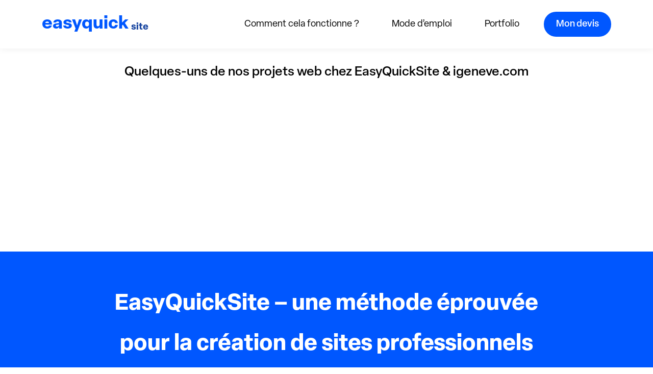

--- FILE ---
content_type: text/html; charset=UTF-8
request_url: https://easyquicksite.com/portfolio/page/2/
body_size: 11265
content:
<!DOCTYPE html>
<html class="no-js" lang="fr-FR">
<head> 
	<title>EasyQuicksite   Portfolio</title>
    <meta name="viewport" content="width=device-width, initial-scale=1, shrink-to-fit=no">
    <meta charset="UTF-8" />
    <meta name="author" content="igeneve.com">
    <meta name="date" content="2023-10-26" scheme="YYYY-MM-DD">
    
    <meta name='robots' content='max-image-preview:large' />
<script id="cookieyes" type="text/javascript" src="https://cdn-cookieyes.com/client_data/65787e28449aa970f27ca96e/script.js"></script><link rel='dns-prefetch' href='//use.typekit.net' />
<link rel="alternate" title="oEmbed (JSON)" type="application/json+oembed" href="https://easyquicksite.com/wp-json/oembed/1.0/embed?url=https%3A%2F%2Feasyquicksite.com%2Fportfolio%2F" />
<link rel="alternate" title="oEmbed (XML)" type="text/xml+oembed" href="https://easyquicksite.com/wp-json/oembed/1.0/embed?url=https%3A%2F%2Feasyquicksite.com%2Fportfolio%2F&#038;format=xml" />
<style id='wp-img-auto-sizes-contain-inline-css' type='text/css'>
img:is([sizes=auto i],[sizes^="auto," i]){contain-intrinsic-size:3000px 1500px}
/*# sourceURL=wp-img-auto-sizes-contain-inline-css */
</style>
<style id='wp-emoji-styles-inline-css' type='text/css'>

	img.wp-smiley, img.emoji {
		display: inline !important;
		border: none !important;
		box-shadow: none !important;
		height: 1em !important;
		width: 1em !important;
		margin: 0 0.07em !important;
		vertical-align: -0.1em !important;
		background: none !important;
		padding: 0 !important;
	}
/*# sourceURL=wp-emoji-styles-inline-css */
</style>
<style id='wp-block-library-inline-css' type='text/css'>
:root{--wp-block-synced-color:#7a00df;--wp-block-synced-color--rgb:122,0,223;--wp-bound-block-color:var(--wp-block-synced-color);--wp-editor-canvas-background:#ddd;--wp-admin-theme-color:#007cba;--wp-admin-theme-color--rgb:0,124,186;--wp-admin-theme-color-darker-10:#006ba1;--wp-admin-theme-color-darker-10--rgb:0,107,160.5;--wp-admin-theme-color-darker-20:#005a87;--wp-admin-theme-color-darker-20--rgb:0,90,135;--wp-admin-border-width-focus:2px}@media (min-resolution:192dpi){:root{--wp-admin-border-width-focus:1.5px}}.wp-element-button{cursor:pointer}:root .has-very-light-gray-background-color{background-color:#eee}:root .has-very-dark-gray-background-color{background-color:#313131}:root .has-very-light-gray-color{color:#eee}:root .has-very-dark-gray-color{color:#313131}:root .has-vivid-green-cyan-to-vivid-cyan-blue-gradient-background{background:linear-gradient(135deg,#00d084,#0693e3)}:root .has-purple-crush-gradient-background{background:linear-gradient(135deg,#34e2e4,#4721fb 50%,#ab1dfe)}:root .has-hazy-dawn-gradient-background{background:linear-gradient(135deg,#faaca8,#dad0ec)}:root .has-subdued-olive-gradient-background{background:linear-gradient(135deg,#fafae1,#67a671)}:root .has-atomic-cream-gradient-background{background:linear-gradient(135deg,#fdd79a,#004a59)}:root .has-nightshade-gradient-background{background:linear-gradient(135deg,#330968,#31cdcf)}:root .has-midnight-gradient-background{background:linear-gradient(135deg,#020381,#2874fc)}:root{--wp--preset--font-size--normal:16px;--wp--preset--font-size--huge:42px}.has-regular-font-size{font-size:1em}.has-larger-font-size{font-size:2.625em}.has-normal-font-size{font-size:var(--wp--preset--font-size--normal)}.has-huge-font-size{font-size:var(--wp--preset--font-size--huge)}.has-text-align-center{text-align:center}.has-text-align-left{text-align:left}.has-text-align-right{text-align:right}.has-fit-text{white-space:nowrap!important}#end-resizable-editor-section{display:none}.aligncenter{clear:both}.items-justified-left{justify-content:flex-start}.items-justified-center{justify-content:center}.items-justified-right{justify-content:flex-end}.items-justified-space-between{justify-content:space-between}.screen-reader-text{border:0;clip-path:inset(50%);height:1px;margin:-1px;overflow:hidden;padding:0;position:absolute;width:1px;word-wrap:normal!important}.screen-reader-text:focus{background-color:#ddd;clip-path:none;color:#444;display:block;font-size:1em;height:auto;left:5px;line-height:normal;padding:15px 23px 14px;text-decoration:none;top:5px;width:auto;z-index:100000}html :where(.has-border-color){border-style:solid}html :where([style*=border-top-color]){border-top-style:solid}html :where([style*=border-right-color]){border-right-style:solid}html :where([style*=border-bottom-color]){border-bottom-style:solid}html :where([style*=border-left-color]){border-left-style:solid}html :where([style*=border-width]){border-style:solid}html :where([style*=border-top-width]){border-top-style:solid}html :where([style*=border-right-width]){border-right-style:solid}html :where([style*=border-bottom-width]){border-bottom-style:solid}html :where([style*=border-left-width]){border-left-style:solid}html :where(img[class*=wp-image-]){height:auto;max-width:100%}:where(figure){margin:0 0 1em}html :where(.is-position-sticky){--wp-admin--admin-bar--position-offset:var(--wp-admin--admin-bar--height,0px)}@media screen and (max-width:600px){html :where(.is-position-sticky){--wp-admin--admin-bar--position-offset:0px}}

/*# sourceURL=wp-block-library-inline-css */
</style><style id='global-styles-inline-css' type='text/css'>
:root{--wp--preset--aspect-ratio--square: 1;--wp--preset--aspect-ratio--4-3: 4/3;--wp--preset--aspect-ratio--3-4: 3/4;--wp--preset--aspect-ratio--3-2: 3/2;--wp--preset--aspect-ratio--2-3: 2/3;--wp--preset--aspect-ratio--16-9: 16/9;--wp--preset--aspect-ratio--9-16: 9/16;--wp--preset--color--black: #000000;--wp--preset--color--cyan-bluish-gray: #abb8c3;--wp--preset--color--white: #ffffff;--wp--preset--color--pale-pink: #f78da7;--wp--preset--color--vivid-red: #cf2e2e;--wp--preset--color--luminous-vivid-orange: #ff6900;--wp--preset--color--luminous-vivid-amber: #fcb900;--wp--preset--color--light-green-cyan: #7bdcb5;--wp--preset--color--vivid-green-cyan: #00d084;--wp--preset--color--pale-cyan-blue: #8ed1fc;--wp--preset--color--vivid-cyan-blue: #0693e3;--wp--preset--color--vivid-purple: #9b51e0;--wp--preset--gradient--vivid-cyan-blue-to-vivid-purple: linear-gradient(135deg,rgb(6,147,227) 0%,rgb(155,81,224) 100%);--wp--preset--gradient--light-green-cyan-to-vivid-green-cyan: linear-gradient(135deg,rgb(122,220,180) 0%,rgb(0,208,130) 100%);--wp--preset--gradient--luminous-vivid-amber-to-luminous-vivid-orange: linear-gradient(135deg,rgb(252,185,0) 0%,rgb(255,105,0) 100%);--wp--preset--gradient--luminous-vivid-orange-to-vivid-red: linear-gradient(135deg,rgb(255,105,0) 0%,rgb(207,46,46) 100%);--wp--preset--gradient--very-light-gray-to-cyan-bluish-gray: linear-gradient(135deg,rgb(238,238,238) 0%,rgb(169,184,195) 100%);--wp--preset--gradient--cool-to-warm-spectrum: linear-gradient(135deg,rgb(74,234,220) 0%,rgb(151,120,209) 20%,rgb(207,42,186) 40%,rgb(238,44,130) 60%,rgb(251,105,98) 80%,rgb(254,248,76) 100%);--wp--preset--gradient--blush-light-purple: linear-gradient(135deg,rgb(255,206,236) 0%,rgb(152,150,240) 100%);--wp--preset--gradient--blush-bordeaux: linear-gradient(135deg,rgb(254,205,165) 0%,rgb(254,45,45) 50%,rgb(107,0,62) 100%);--wp--preset--gradient--luminous-dusk: linear-gradient(135deg,rgb(255,203,112) 0%,rgb(199,81,192) 50%,rgb(65,88,208) 100%);--wp--preset--gradient--pale-ocean: linear-gradient(135deg,rgb(255,245,203) 0%,rgb(182,227,212) 50%,rgb(51,167,181) 100%);--wp--preset--gradient--electric-grass: linear-gradient(135deg,rgb(202,248,128) 0%,rgb(113,206,126) 100%);--wp--preset--gradient--midnight: linear-gradient(135deg,rgb(2,3,129) 0%,rgb(40,116,252) 100%);--wp--preset--font-size--small: 13px;--wp--preset--font-size--medium: 20px;--wp--preset--font-size--large: 36px;--wp--preset--font-size--x-large: 42px;--wp--preset--spacing--20: 0.44rem;--wp--preset--spacing--30: 0.67rem;--wp--preset--spacing--40: 1rem;--wp--preset--spacing--50: 1.5rem;--wp--preset--spacing--60: 2.25rem;--wp--preset--spacing--70: 3.38rem;--wp--preset--spacing--80: 5.06rem;--wp--preset--shadow--natural: 6px 6px 9px rgba(0, 0, 0, 0.2);--wp--preset--shadow--deep: 12px 12px 50px rgba(0, 0, 0, 0.4);--wp--preset--shadow--sharp: 6px 6px 0px rgba(0, 0, 0, 0.2);--wp--preset--shadow--outlined: 6px 6px 0px -3px rgb(255, 255, 255), 6px 6px rgb(0, 0, 0);--wp--preset--shadow--crisp: 6px 6px 0px rgb(0, 0, 0);}:where(.is-layout-flex){gap: 0.5em;}:where(.is-layout-grid){gap: 0.5em;}body .is-layout-flex{display: flex;}.is-layout-flex{flex-wrap: wrap;align-items: center;}.is-layout-flex > :is(*, div){margin: 0;}body .is-layout-grid{display: grid;}.is-layout-grid > :is(*, div){margin: 0;}:where(.wp-block-columns.is-layout-flex){gap: 2em;}:where(.wp-block-columns.is-layout-grid){gap: 2em;}:where(.wp-block-post-template.is-layout-flex){gap: 1.25em;}:where(.wp-block-post-template.is-layout-grid){gap: 1.25em;}.has-black-color{color: var(--wp--preset--color--black) !important;}.has-cyan-bluish-gray-color{color: var(--wp--preset--color--cyan-bluish-gray) !important;}.has-white-color{color: var(--wp--preset--color--white) !important;}.has-pale-pink-color{color: var(--wp--preset--color--pale-pink) !important;}.has-vivid-red-color{color: var(--wp--preset--color--vivid-red) !important;}.has-luminous-vivid-orange-color{color: var(--wp--preset--color--luminous-vivid-orange) !important;}.has-luminous-vivid-amber-color{color: var(--wp--preset--color--luminous-vivid-amber) !important;}.has-light-green-cyan-color{color: var(--wp--preset--color--light-green-cyan) !important;}.has-vivid-green-cyan-color{color: var(--wp--preset--color--vivid-green-cyan) !important;}.has-pale-cyan-blue-color{color: var(--wp--preset--color--pale-cyan-blue) !important;}.has-vivid-cyan-blue-color{color: var(--wp--preset--color--vivid-cyan-blue) !important;}.has-vivid-purple-color{color: var(--wp--preset--color--vivid-purple) !important;}.has-black-background-color{background-color: var(--wp--preset--color--black) !important;}.has-cyan-bluish-gray-background-color{background-color: var(--wp--preset--color--cyan-bluish-gray) !important;}.has-white-background-color{background-color: var(--wp--preset--color--white) !important;}.has-pale-pink-background-color{background-color: var(--wp--preset--color--pale-pink) !important;}.has-vivid-red-background-color{background-color: var(--wp--preset--color--vivid-red) !important;}.has-luminous-vivid-orange-background-color{background-color: var(--wp--preset--color--luminous-vivid-orange) !important;}.has-luminous-vivid-amber-background-color{background-color: var(--wp--preset--color--luminous-vivid-amber) !important;}.has-light-green-cyan-background-color{background-color: var(--wp--preset--color--light-green-cyan) !important;}.has-vivid-green-cyan-background-color{background-color: var(--wp--preset--color--vivid-green-cyan) !important;}.has-pale-cyan-blue-background-color{background-color: var(--wp--preset--color--pale-cyan-blue) !important;}.has-vivid-cyan-blue-background-color{background-color: var(--wp--preset--color--vivid-cyan-blue) !important;}.has-vivid-purple-background-color{background-color: var(--wp--preset--color--vivid-purple) !important;}.has-black-border-color{border-color: var(--wp--preset--color--black) !important;}.has-cyan-bluish-gray-border-color{border-color: var(--wp--preset--color--cyan-bluish-gray) !important;}.has-white-border-color{border-color: var(--wp--preset--color--white) !important;}.has-pale-pink-border-color{border-color: var(--wp--preset--color--pale-pink) !important;}.has-vivid-red-border-color{border-color: var(--wp--preset--color--vivid-red) !important;}.has-luminous-vivid-orange-border-color{border-color: var(--wp--preset--color--luminous-vivid-orange) !important;}.has-luminous-vivid-amber-border-color{border-color: var(--wp--preset--color--luminous-vivid-amber) !important;}.has-light-green-cyan-border-color{border-color: var(--wp--preset--color--light-green-cyan) !important;}.has-vivid-green-cyan-border-color{border-color: var(--wp--preset--color--vivid-green-cyan) !important;}.has-pale-cyan-blue-border-color{border-color: var(--wp--preset--color--pale-cyan-blue) !important;}.has-vivid-cyan-blue-border-color{border-color: var(--wp--preset--color--vivid-cyan-blue) !important;}.has-vivid-purple-border-color{border-color: var(--wp--preset--color--vivid-purple) !important;}.has-vivid-cyan-blue-to-vivid-purple-gradient-background{background: var(--wp--preset--gradient--vivid-cyan-blue-to-vivid-purple) !important;}.has-light-green-cyan-to-vivid-green-cyan-gradient-background{background: var(--wp--preset--gradient--light-green-cyan-to-vivid-green-cyan) !important;}.has-luminous-vivid-amber-to-luminous-vivid-orange-gradient-background{background: var(--wp--preset--gradient--luminous-vivid-amber-to-luminous-vivid-orange) !important;}.has-luminous-vivid-orange-to-vivid-red-gradient-background{background: var(--wp--preset--gradient--luminous-vivid-orange-to-vivid-red) !important;}.has-very-light-gray-to-cyan-bluish-gray-gradient-background{background: var(--wp--preset--gradient--very-light-gray-to-cyan-bluish-gray) !important;}.has-cool-to-warm-spectrum-gradient-background{background: var(--wp--preset--gradient--cool-to-warm-spectrum) !important;}.has-blush-light-purple-gradient-background{background: var(--wp--preset--gradient--blush-light-purple) !important;}.has-blush-bordeaux-gradient-background{background: var(--wp--preset--gradient--blush-bordeaux) !important;}.has-luminous-dusk-gradient-background{background: var(--wp--preset--gradient--luminous-dusk) !important;}.has-pale-ocean-gradient-background{background: var(--wp--preset--gradient--pale-ocean) !important;}.has-electric-grass-gradient-background{background: var(--wp--preset--gradient--electric-grass) !important;}.has-midnight-gradient-background{background: var(--wp--preset--gradient--midnight) !important;}.has-small-font-size{font-size: var(--wp--preset--font-size--small) !important;}.has-medium-font-size{font-size: var(--wp--preset--font-size--medium) !important;}.has-large-font-size{font-size: var(--wp--preset--font-size--large) !important;}.has-x-large-font-size{font-size: var(--wp--preset--font-size--x-large) !important;}
/*# sourceURL=global-styles-inline-css */
</style>

<style id='classic-theme-styles-inline-css' type='text/css'>
/*! This file is auto-generated */
.wp-block-button__link{color:#fff;background-color:#32373c;border-radius:9999px;box-shadow:none;text-decoration:none;padding:calc(.667em + 2px) calc(1.333em + 2px);font-size:1.125em}.wp-block-file__button{background:#32373c;color:#fff;text-decoration:none}
/*# sourceURL=/wp-includes/css/classic-themes.min.css */
</style>
<link rel='stylesheet' id='cptch_stylesheet-css' href='https://easyquicksite.com/wp-content/plugins/captcha/css/front_end_style.css?ver=4.4.5' type='text/css' media='all' />
<link rel='stylesheet' id='dashicons-css' href='https://easyquicksite.com/wp-includes/css/dashicons.min.css?ver=6.9' type='text/css' media='all' />
<link rel='stylesheet' id='cptch_desktop_style-css' href='https://easyquicksite.com/wp-content/plugins/captcha/css/desktop_style.css?ver=4.4.5' type='text/css' media='all' />
<link rel='stylesheet' id='contact-form-7-css' href='https://easyquicksite.com/wp-content/plugins/contact-form-7/includes/css/styles.css?ver=6.1.4' type='text/css' media='all' />
<link rel='stylesheet' id='uacf7-frontend-style-css' href='https://easyquicksite.com/wp-content/plugins/ultimate-addons-for-contact-form-7/assets/css/uacf7-frontend.css?ver=6.9' type='text/css' media='all' />
<link rel='stylesheet' id='uacf7-form-style-css' href='https://easyquicksite.com/wp-content/plugins/ultimate-addons-for-contact-form-7/assets/css/form-style.css?ver=6.9' type='text/css' media='all' />
<link rel='stylesheet' id='bootstrap.min-css' href='https://easyquicksite.com/wp-content/themes/easyquicksite_modele/css/bootstrap/bootstrap.min.css?ver=1.0' type='text/css' media='all' />
<link rel='stylesheet' id='bootstrap-grid.min-css' href='https://easyquicksite.com/wp-content/themes/easyquicksite_modele/css/bootstrap/bootstrap-grid.min.css?ver=1.0' type='text/css' media='all' />
<link rel='stylesheet' id='bootstrap-reboot.min-css' href='https://easyquicksite.com/wp-content/themes/easyquicksite_modele/css/bootstrap/bootstrap-reboot.min.css?ver=1.0' type='text/css' media='all' />
<link rel='stylesheet' id='helper-class-css' href='https://easyquicksite.com/wp-content/themes/easyquicksite_modele/css/helper-class.css?ver=1.0' type='text/css' media='all' />
<link rel='stylesheet' id='fontadobe.css-css' href='https://use.typekit.net/pwl7wfj.css?ver=1.0' type='text/css' media='all' />
<link rel='stylesheet' id='fontawesome.min.css-css' href='https://easyquicksite.com/wp-content/themes/easyquicksite_modele/css/fonts/fontawesome-pro/css/fontawesome.min.css?ver=1.0' type='text/css' media='all' />
<link rel='stylesheet' id='fontawesome.light.css-css' href='https://easyquicksite.com/wp-content/themes/easyquicksite_modele/css/fonts/fontawesome-pro/css/light.css?ver=1.0' type='text/css' media='all' />
<link rel='stylesheet' id='fontawesome.brands.css-css' href='https://easyquicksite.com/wp-content/themes/easyquicksite_modele/css/fonts/fontawesome-pro/css/brands.css?ver=1.0' type='text/css' media='all' />
<link rel='stylesheet' id='custom-css' href='https://easyquicksite.com/wp-content/themes/easyquicksite_modele/css/custom.css?ver=1.0' type='text/css' media='all' />
<link rel='stylesheet' id='bellows-css' href='https://easyquicksite.com/wp-content/plugins/bellows-accordion-menu/assets/css/bellows.min.css?ver=1.4.4' type='text/css' media='all' />
<link rel='stylesheet' id='bellows-font-awesome-css' href='https://easyquicksite.com/wp-content/plugins/bellows-accordion-menu/assets/css/fontawesome/css/font-awesome.min.css?ver=1.4.4' type='text/css' media='all' />
<link rel='stylesheet' id='bellows-vanilla-css' href='https://easyquicksite.com/wp-content/plugins/bellows-accordion-menu/assets/css/skins/vanilla.css?ver=1.4.4' type='text/css' media='all' />
<link rel='stylesheet' id='shiftnav-css' href='https://easyquicksite.com/wp-content/plugins/shiftnav-responsive-mobile-menu/assets/css/shiftnav.min.css?ver=1.8' type='text/css' media='all' />
<link rel='stylesheet' id='shiftnav-standard-dark-css' href='https://easyquicksite.com/wp-content/plugins/shiftnav-responsive-mobile-menu/assets/css/skins/standard-dark.css?ver=1.8' type='text/css' media='all' />
<script type="text/javascript" src="https://easyquicksite.com/wp-includes/js/jquery/jquery.min.js?ver=3.7.1" id="jquery-core-js"></script>
<script type="text/javascript" src="https://easyquicksite.com/wp-includes/js/jquery/jquery-migrate.min.js?ver=3.4.1" id="jquery-migrate-js"></script>
<link rel="https://api.w.org/" href="https://easyquicksite.com/wp-json/" /><link rel="alternate" title="JSON" type="application/json" href="https://easyquicksite.com/wp-json/wp/v2/pages/1424" /><link rel="EditURI" type="application/rsd+xml" title="RSD" href="https://easyquicksite.com/xmlrpc.php?rsd" />
<meta name="generator" content="WordPress 6.9" />
<link rel="canonical" href="https://easyquicksite.com/portfolio/" />
<link rel='shortlink' href='https://easyquicksite.com/?p=1424' />
<style id="bellows-custom-generated-css">
/* Status: Loaded from Transient */

</style>
		<!-- ShiftNav CSS
	================================================================ -->
		<style type="text/css" id="shiftnav-dynamic-css">
				@media only screen and (min-width:768px){ #shiftnav-toggle-main, .shiftnav-toggle-mobile{ display:none; } .shiftnav-wrap { padding-top:0 !important; } }
	@media only screen and (max-width:767px){ #main_menu_top{ display:none !important; } }

/* Status: Loaded from Transient */
		</style>
		<!-- end ShiftNav CSS -->

	    
    <!-- FAVICONS -->
       <link rel="apple-touch-icon" sizes="57x57" href="https://easyquicksite.com/wp-content/themes/easyquicksite_modele/images/favicon/apple-icon-57x57.png">
       <link rel="apple-touch-icon" sizes="60x60" href="https://easyquicksite.com/wp-content/themes/easyquicksite_modele/images/favicon/apple-icon-60x60.png">
       <link rel="apple-touch-icon" sizes="72x72" href="https://easyquicksite.com/wp-content/themes/easyquicksite_modele/images/favicon/apple-icon-72x72.png">
       <link rel="apple-touch-icon" sizes="76x76" href="https://easyquicksite.com/wp-content/themes/easyquicksite_modele/images/favicon/apple-icon-76x76.png">
       <link rel="apple-touch-icon" sizes="114x114" href="https://easyquicksite.com/wp-content/themes/easyquicksite_modele/images/favicon/apple-icon-114x114.png">
       <link rel="apple-touch-icon" sizes="120x120" href="https://easyquicksite.com/wp-content/themes/easyquicksite_modele/images/favicon/apple-icon-120x120.png">
       <link rel="apple-touch-icon" sizes="144x144" href="https://easyquicksite.com/wp-content/themes/easyquicksite_modele/images/favicon/apple-icon-144x144.png">
       <link rel="apple-touch-icon" sizes="152x152" href="https://easyquicksite.com/wp-content/themes/easyquicksite_modele/images/favicon/apple-icon-152x152.png">
       <link rel="apple-touch-icon" sizes="180x180" href="https://easyquicksite.com/wp-content/themes/easyquicksite_modele/images/favicon/apple-icon-180x180.png">
       <link rel="icon" type="image/png" sizes="192x192"  href="https://easyquicksite.com/wp-content/themes/easyquicksite_modele/images/favicon/android-icon-192x192.png">
       <link rel="icon" type="image/png" sizes="32x32" href="https://easyquicksite.com/wp-content/themes/easyquicksite_modele/images/favicon/favicon-32x32.png">
       <link rel="icon" type="image/png" sizes="96x96" href="https://easyquicksite.com/wp-content/themes/easyquicksite_modele/images/favicon/favicon-96x96.png">
       <link rel="icon" type="image/png" sizes="16x16" href="https://easyquicksite.com/wp-content/themes/easyquicksite_modele/images/favicon/favicon-16x16.png">
       <meta name="msapplication-TileColor" content="#ffffff">
       <meta name="msapplication-TileImage" content="https://easyquicksite.com/wp-content/themes/easyquicksite_modele/images/favicon/ms-icon-144x144.png">
       <meta name="theme-color" content="#ffffff">

	<!-- Pour IE 9 et inférieur. Gestion HTML 5 -->
	<!--[if lt IE 9]>
		<script src=’js/html5shiv.js’ type=’text/javascript’></script>
	<![endif ]-->
    
     <!--[if IE]>
    <link rel="shortcut icon" href="https://easyquicksite.com/wp-content/themes/easyquicksite_modele/favicon.ico">
    <![endif]-->

    <!-- Google tag (gtag.js) -->
    <script async src="https://www.googletagmanager.com/gtag/js?id=G-34TH0WSLFT"></script>
    <script>
    window.dataLayer = window.dataLayer || [];
    function gtag(){dataLayer.push(arguments);}
    gtag('js', new Date());

    gtag('config', 'G-34TH0WSLFT');
    </script>

</head> 
 
<body class="paged wp-singular page-template page-template-page-portfolio page-template-page-portfolio-php page page-id-1424 paged-2 page-paged-2 wp-theme-easyquicksite_modele" ><!-- Navigation -->
<div class="site-container">
        <header id="main-menu" class="">
        <script>
        document.addEventListener('DOMContentLoaded', function() {
            var header = document.getElementById('main-menu');
            function onScroll() {
                if(window.scrollY > 60) {
                    header.classList.add('scrolled');
                } else {
                    header.classList.remove('scrolled');
                }
            }
            window.addEventListener('scroll', onScroll);
            onScroll();
        });
        </script>
        <div class="container">
            <div class="row">
                <a id="icon-brand-link" class="mr-auto col-auto text-decoration-none font-size-8 font-color-primary font-weight-700 d-flex align-items-center" href="https://easyquicksite.com/">
                    easyquick<span class="font-size-4 font-color-secondary">site</span>
                </a>
                <nav id="navbar" class="navbar navbar-expand-sm col-auto d-flex align-items-center">
                    <ul id="main_menu_top" class="navbar-nav ml-auto"><li id="menu-item-1932" class="menu-item menu-item-type-post_type menu-item-object-page menu-item-1932"><a href="https://easyquicksite.com/comment-cela-fonctionne/">Comment cela fonctionne ?</a></li>
<li id="menu-item-1268" class="menu-item menu-item-type-post_type menu-item-object-page menu-item-1268"><a href="https://easyquicksite.com/mode-emploi-site-internet/">Mode d’emploi</a></li>
<li id="menu-item-1426" class="menu-item menu-item-type-post_type menu-item-object-page current-menu-item page_item page-item-1424 current_page_item menu-item-1426"><a href="https://easyquicksite.com/portfolio/" aria-current="page">Portfolio</a></li>
<li id="menu-item-233" class="button-menu menu-item menu-item-type-post_type menu-item-object-page menu-item-233"><a href="https://easyquicksite.com/mon-devis/">Mon devis</a></li>
</ul>                </nav>
                <!-- BURGER MENU -->
                <input type="checkbox" id="input-menu-mobile">
                <label for="input-menu-mobile" class="col-auto flex-column justify-content-center" id="burger">
                    <span class="bar top"></span>
                    <!--<span class="bar middle"></span>-->
                    <span class="bar bottom"></span>
                </label>
                <aside id="content-burger-menu" class="aside-section aside-right aside-content px-0 bg-primary">
                    <div class="d-flex flex-column justify-content-center position-relative">
                                                <ul id="main_menu_burger" class="navbar-nav position-relative my-auto space-1 space-md-2" itemscope itemtype="http://www.schema.org/SiteNavigationElement"><li  class="menu-item menu-item-type-post_type menu-item-object-page menu-item-1932 nav-item"><a itemprop="url" href="https://easyquicksite.com/comment-cela-fonctionne/" class="nav-link"><span itemprop="name">Comment cela fonctionne ?</span></a></li>
<li  class="menu-item menu-item-type-post_type menu-item-object-page menu-item-1268 nav-item"><a itemprop="url" href="https://easyquicksite.com/mode-emploi-site-internet/" class="nav-link"><span itemprop="name">Mode d’emploi</span></a></li>
<li  class="menu-item menu-item-type-post_type menu-item-object-page current-menu-item page_item page-item-1424 current_page_item active menu-item-1426 nav-item"><a itemprop="url" href="https://easyquicksite.com/portfolio/" class="nav-link" aria-current="page"><span itemprop="name">Portfolio</span></a></li>
<li  class="button-menu menu-item menu-item-type-post_type menu-item-object-page menu-item-233 nav-item"><a itemprop="url" href="https://easyquicksite.com/mon-devis/" class="nav-link"><span itemprop="name">Mon devis</span></a></li>
</ul>
                        <div id="footer-mobile-menu" class="container-fluid space-1 position-relative bg-primary">
                            <div class="row d-flex align-items-center">
                                <nav class="navbar navbar-expand col-auto py-0 col-auto mx-auto">
                                                                <!--<ul id="footer_mini" class="col-12 col-lg-auto navbar navbar-expand navbar-nav align-items-end font-size-2-5 link-no-color d-flex justify-content-center align-items-center"><li class="page_item page-item-9"><a href="https://easyquicksite.com/">accueil</a></li>
<li class="page_item page-item-277"><a href="https://easyquicksite.com/comment-cela-fonctionne/">Comment cela fonctionne ?</a></li>
<li class="page_item page-item-498"><a href="https://easyquicksite.com/confirmation/">Confirmation</a></li>
<li class="page_item page-item-500"><a href="https://easyquicksite.com/confirmation-contact/">Confirmation contact</a></li>
<li class="page_item page-item-230"><a href="https://easyquicksite.com/contact/">Contact</a></li>
<li class="page_item page-item-502"><a href="https://easyquicksite.com/creer-mon-contenu/">Créer mon contenu</a></li>
<li class="page_item page-item-279"><a href="https://easyquicksite.com/faq/">FAQ</a></li>
<li class="page_item page-item-1265 page_item_has_children"><a href="https://easyquicksite.com/mode-emploi-site-internet/">Mode d&#8217;emploi</a>
<ul class='children'>
	<li class="page_item page-item-1330 page_item_has_children"><a href="https://easyquicksite.com/mode-emploi-site-internet/communication-referencement/">Communication &#038; référencement</a>
	<ul class='children'>
		<li class="page_item page-item-1513"><a href="https://easyquicksite.com/mode-emploi-site-internet/communication-referencement/comment-communiquer-et-referencer-votre-site-vitrine-sur-internet/">Comment communiquer et référencer votre site vitrine sur Internet</a></li>
		<li class="page_item page-item-1332"><a href="https://easyquicksite.com/mode-emploi-site-internet/communication-referencement/comment-generer-du-trafic-sur-mon-site-internet/">Comment générer du trafic sur mon site Internet ?</a></li>
		<li class="page_item page-item-1337"><a href="https://easyquicksite.com/mode-emploi-site-internet/communication-referencement/comment-promouvoir-mon-site-internet/">Comment promouvoir mon site Internet ?</a></li>
		<li class="page_item page-item-1341"><a href="https://easyquicksite.com/mode-emploi-site-internet/communication-referencement/payer-de-la-publicite/">Payer de la publicité ?</a></li>
		<li class="page_item page-item-1335"><a href="https://easyquicksite.com/mode-emploi-site-internet/communication-referencement/utiliser-les-reseaux-sociaux/">Utiliser les réseaux sociaux</a></li>
	</ul>
</li>
	<li class="page_item page-item-1300 page_item_has_children"><a href="https://easyquicksite.com/mode-emploi-site-internet/conditions/">Conditions</a>
	<ul class='children'>
		<li class="page_item page-item-1308"><a href="https://easyquicksite.com/mode-emploi-site-internet/conditions/arreter-mon-contrat/">Arrêter mon contrat</a></li>
		<li class="page_item page-item-1306"><a href="https://easyquicksite.com/mode-emploi-site-internet/conditions/conditions-utilisation-easyquicksite/">Conditions d&rsquo;utilisation</a></li>
		<li class="page_item page-item-1304"><a href="https://easyquicksite.com/mode-emploi-site-internet/conditions/fonctionnalites/">Fonctionnalités</a></li>
		<li class="page_item page-item-1302"><a href="https://easyquicksite.com/mode-emploi-site-internet/conditions/quest-ce-qui-est-inclus/">Qu&rsquo;est-ce qui est inclus ?</a></li>
	</ul>
</li>
	<li class="page_item page-item-1310 page_item_has_children"><a href="https://easyquicksite.com/mode-emploi-site-internet/demarrer-mon-site-internet/">Démarrer mon site Internet</a>
	<ul class='children'>
		<li class="page_item page-item-1312"><a href="https://easyquicksite.com/mode-emploi-site-internet/demarrer-mon-site-internet/choisir-mon-modele-de-site-internet/">Choisir mon modèle de site internet</a></li>
		<li class="page_item page-item-1549"><a href="https://easyquicksite.com/mode-emploi-site-internet/demarrer-mon-site-internet/combien-coute-un-site-interne-en-suisse/">Combien coûte un site interne en Suisse ?</a></li>
		<li class="page_item page-item-1503"><a href="https://easyquicksite.com/mode-emploi-site-internet/demarrer-mon-site-internet/comprendre-wordpress-le-systeme-de-gestion-de-contenu-incontournable/">Comprendre WordPress : le système de gestion de contenu incontournable</a></li>
		<li class="page_item page-item-1487"><a href="https://easyquicksite.com/mode-emploi-site-internet/demarrer-mon-site-internet/creer-mon-arborescence-pour-mon-site-internet/">Créer mon arborescence pour mon site Internet</a></li>
		<li class="page_item page-item-1452"><a href="https://easyquicksite.com/mode-emploi-site-internet/demarrer-mon-site-internet/delais-de-developpement/">Délais de développement</a></li>
		<li class="page_item page-item-1316"><a href="https://easyquicksite.com/mode-emploi-site-internet/demarrer-mon-site-internet/ecrire-mon-contenu-texte/">Écrire mon contenu texte</a></li>
		<li class="page_item page-item-1328"><a href="https://easyquicksite.com/mode-emploi-site-internet/demarrer-mon-site-internet/conseils-pour-gerer-votre-site-internet/">Les clés du succès pour bien gérer son site Internet vitrine</a></li>
		<li class="page_item page-item-1525"><a href="https://easyquicksite.com/mode-emploi-site-internet/demarrer-mon-site-internet/les-cles-pour-rediger-un-article-de-blog-wordpress-reussi/">Les clés pour rédiger un article de blog WordPress réussi</a></li>
		<li class="page_item page-item-1460"><a href="https://easyquicksite.com/mode-emploi-site-internet/demarrer-mon-site-internet/les-documents-a-disposition/">Les documents à disposition</a></li>
		<li class="page_item page-item-1481"><a href="https://easyquicksite.com/mode-emploi-site-internet/demarrer-mon-site-internet/optimisez-votre-site-internet-grace-a-des-contenus-textes-de-qualite/">Optimisez votre site Internet grâce à des contenus textes de qualité</a></li>
		<li class="page_item page-item-1343"><a href="https://easyquicksite.com/mode-emploi-site-internet/demarrer-mon-site-internet/quest-ce-que-divi/">Qu&rsquo;est-ce que DIVI ?</a></li>
		<li class="page_item page-item-1544"><a href="https://easyquicksite.com/mode-emploi-site-internet/demarrer-mon-site-internet/quand-faut-il-mettre-a-jour-votre-site-internet/">Quand faut-il mettre à jour votre site Internet ?</a></li>
		<li class="page_item page-item-1399"><a href="https://easyquicksite.com/mode-emploi-site-internet/demarrer-mon-site-internet/que-faire-avec-mon-site-vitrine/">Que faire avec mon site vitrine ?</a></li>
		<li class="page_item page-item-1320"><a href="https://easyquicksite.com/mode-emploi-site-internet/demarrer-mon-site-internet/selectionner-mes-fonctionnalites-du-site-internet/">Sélectionner mes fonctionnalités du site Internet</a></li>
		<li class="page_item page-item-1314"><a href="https://easyquicksite.com/mode-emploi-site-internet/demarrer-mon-site-internet/trouver-des-images/">Trouver des images</a></li>
	</ul>
</li>
	<li class="page_item page-item-1292 page_item_has_children"><a href="https://easyquicksite.com/mode-emploi-site-internet/fonctionnement/">Fonctionnement</a>
	<ul class='children'>
		<li class="page_item page-item-1521"><a href="https://easyquicksite.com/mode-emploi-site-internet/fonctionnement/combien-darticle-de-blog-faut-il-diffuser-par-mois-pour-etre-bien-reference/">Combien d&rsquo;article de blog faut-il diffuser par mois pour être bien référencé ?</a></li>
		<li class="page_item page-item-1349"><a href="https://easyquicksite.com/mode-emploi-site-internet/fonctionnement/comment-vendre-des-produits-sur-mon-site-internet/">Comment vendre des produits sur mon site Internet ?</a></li>
		<li class="page_item page-item-1498"><a href="https://easyquicksite.com/mode-emploi-site-internet/fonctionnement/comprendre-le-fonctionnement-de-wordpress-et-divi-pour-creer-un-site-web-efficace/">Comprendre le fonctionnement de WordPress et DIVI pour créer un site web efficace</a></li>
		<li class="page_item page-item-1294"><a href="https://easyquicksite.com/mode-emploi-site-internet/fonctionnement/etape-par-etape/">Créer un site Internet réussi : les étapes clés à suivre</a></li>
		<li class="page_item page-item-1298"><a href="https://easyquicksite.com/mode-emploi-site-internet/fonctionnement/cycle-de-vie-du-site-internet/">Cycle de vie du site Internet</a></li>
		<li class="page_item page-item-1296"><a href="https://easyquicksite.com/mode-emploi-site-internet/fonctionnement/etablir-mon-devis/">Établir mon devis</a></li>
		<li class="page_item page-item-1339"><a href="https://easyquicksite.com/mode-emploi-site-internet/fonctionnement/google-analytics-mes-statistiques/">Google analytics, mes statistiques</a></li>
		<li class="page_item page-item-1353"><a href="https://easyquicksite.com/mode-emploi-site-internet/fonctionnement/les-services-easyquick/">Les services d&rsquo;EasyQuick</a></li>
		<li class="page_item page-item-1347"><a href="https://easyquicksite.com/mode-emploi-site-internet/fonctionnement/quelle-est-la-qualite-du-site-internet/">Quelle est la qualité du site Internet ?</a></li>
		<li class="page_item page-item-1345"><a href="https://easyquicksite.com/mode-emploi-site-internet/fonctionnement/qui-a-besoin-dun-site-internet/">Qui a besoin d&rsquo;un site Internet ?</a></li>
		<li class="page_item page-item-1351"><a href="https://easyquicksite.com/mode-emploi-site-internet/fonctionnement/site-internet-vitrine-vs-eshop-commercial/">Site Internet vitrine vs eshop commercial</a></li>
	</ul>
</li>
	<li class="page_item page-item-1270 page_item_has_children"><a href="https://easyquicksite.com/mode-emploi-site-internet/mettre-a-jour-mon-site-internet/">Mettre à jour mon site Internet</a>
	<ul class='children'>
		<li class="page_item page-item-1290"><a href="https://easyquicksite.com/mode-emploi-site-internet/mettre-a-jour-mon-site-internet/ajouter-des-plugins/">Ajouter des plugins</a></li>
		<li class="page_item page-item-1278"><a href="https://easyquicksite.com/mode-emploi-site-internet/mettre-a-jour-mon-site-internet/ajouter-une-page/">Ajouter une page</a></li>
		<li class="page_item page-item-1282"><a href="https://easyquicksite.com/mode-emploi-site-internet/mettre-a-jour-mon-site-internet/ajouter-une-section/">Ajouter une section</a></li>
		<li class="page_item page-item-1322"><a href="https://easyquicksite.com/mode-emploi-site-internet/mettre-a-jour-mon-site-internet/ajouter-une-video/">Ajouter une vidéo</a></li>
		<li class="page_item page-item-1272"><a href="https://easyquicksite.com/mode-emploi-site-internet/mettre-a-jour-mon-site-internet/changer-le-menu/">Changer le menu</a></li>
		<li class="page_item page-item-1274"><a href="https://easyquicksite.com/mode-emploi-site-internet/mettre-a-jour-mon-site-internet/changer-pied-de-page/">Changer pied de page</a></li>
		<li class="page_item page-item-1284"><a href="https://easyquicksite.com/mode-emploi-site-internet/mettre-a-jour-mon-site-internet/changer-une-image/">Changer une image</a></li>
		<li class="page_item page-item-1326"><a href="https://easyquicksite.com/mode-emploi-site-internet/mettre-a-jour-mon-site-internet/ecrire-un-article/">Écrire un article</a></li>
		<li class="page_item page-item-1712"><a href="https://easyquicksite.com/mode-emploi-site-internet/mettre-a-jour-mon-site-internet/editeur-gutenberg/">Éditeur Gutenberg</a></li>
		<li class="page_item page-item-1324"><a href="https://easyquicksite.com/mode-emploi-site-internet/mettre-a-jour-mon-site-internet/gerer-mon-blog/">Gérer mon blog</a></li>
		<li class="page_item page-item-1288"><a href="https://easyquicksite.com/mode-emploi-site-internet/mettre-a-jour-mon-site-internet/mise-a-jour-des-plugins/">Mise à jour des plugins</a></li>
		<li class="page_item page-item-1286"><a href="https://easyquicksite.com/mode-emploi-site-internet/mettre-a-jour-mon-site-internet/modifier-un-texte/">Modifier un texte</a></li>
		<li class="page_item page-item-1276"><a href="https://easyquicksite.com/mode-emploi-site-internet/mettre-a-jour-mon-site-internet/modifier-une-page/">Modifier une page</a></li>
		<li class="page_item page-item-1280"><a href="https://easyquicksite.com/mode-emploi-site-internet/mettre-a-jour-mon-site-internet/supprimer-une-page/">Supprimer une page</a></li>
	</ul>
</li>
</ul>
</li>
<li class="page_item page-item-228"><a href="https://easyquicksite.com/mon-devis/">Mon devis</a></li>
<li class="page_item page-item-1791"><a href="https://easyquicksite.com/politique-de-confidentialite/">Politique de confidentialité</a></li>
<li class="page_item page-item-1424 current_page_item"><a href="https://easyquicksite.com/portfolio/" aria-current="page">Portfolio</a></li>
<li class="page_item page-item-21"><a href="https://easyquicksite.com/qui-sommes-nous/">Qui sommes-nous ?</a></li>
<li class="page_item page-item-275"><a href="https://easyquicksite.com/site-internet/">Site internet</a></li>
<li class="page_item page-item-1562"><a href="https://easyquicksite.com/step-by-step/">Step-by-step</a></li>
</ul>
-->
                            </div>
                        </div>

                    </div>
                </aside>
                <!-- END BURGER MENU -->

            </div>
        </div>
    </header>

<main class="site-content">

    <section>
        <div class="container space-1">
            <div class="row">
                <div class="col-12 d-flex flex-column align-items-center justify-content-center">
                    <h1 class="font-size-6 font-size-md-7 font-weight-500 font-color-black mb-2">Quelques-uns de nos projets web chez EasyQuickSite & igeneve.com</h1>
                </div>
            </div>
        </div>
    </section>

    <section id="portfolio">
        <div class="container space-top-2 space-lg-top-3 space-bottom-4">
            <div class="row">


                                <div class="pagination">
                                    </div>
            </div>
        </div>
    </section>


    <section class="bg-primary">
    <div class="container space-2">
        <div class="row">
            <div class="col-12 d-flex flex-column align-items-center justify-content-center">
                <p class="font-size-9 font-weight-700 font-color-white mb-4 text-center" style="max-width: 930px;">EasyQuickSite – une méthode éprouvée pour la création de sites professionnels</p>
                <a href="https://easyquicksite.com/mon-devis/" class="mr-3"><button class="btn btn-white px-5 py-3">Démarrer mon site web</button></a>
            </div>
        </div>
    </div>
</section>
</main>

<footer id="footer">
    <div class="container space-2">
        <div class="row">
            <div class="col-12 col-lg-auto mr-auto d-flex flex-column">
                <a class="text-decoration-none font-size-8 font-color-primary font-weight-700" href="https://easyquicksite.com/">
                    easyquick<span class="font-size-4 font-color-secondary">site</span>
                </a>
                <p class="font-size-3 font-color-black-30">Par Igeneve SARL<br>51 rue du Stand, 1204 Genève. Suisse</p>
                <ul class="list-unstyled mt-auto mb-0">
                    <li><a href="https://www.linkedin.com/showcase/easyquicksite/" target="_blank" class="font-color-black">LinkedIn</a></li>
                </ul>
            </div>
            <div class="col-12 col-lg-auto pt-2 mr-10">
                <p class="font-size-4 font-weight-600 font-color-dark">Easyquick</p>
                <ul id="footer-col-1" class="navbar-nav ml-auto footer-menu" itemscope itemtype="http://www.schema.org/SiteNavigationElement"><li id="menu-item-1572" class="menu-item menu-item-type-post_type menu-item-object-page menu-item-1572"><a href="https://easyquicksite.com/qui-sommes-nous/">Qui sommes-nous ?</a></li>
<li id="menu-item-1570" class="menu-item menu-item-type-post_type menu-item-object-page menu-item-1570"><a href="https://easyquicksite.com/contact/">Contact</a></li>
<li id="menu-item-1571" class="menu-item menu-item-type-post_type menu-item-object-page menu-item-1571"><a href="https://easyquicksite.com/faq/">FAQ</a></li>
</ul>            </div>
            <div class="col-12 col-lg-auto pt-2">
                <p class="font-size-4 font-weight-600 font-color-dark">Mode d'emploi</p>
                <ul id="footer-col-2" class="navbar-nav ml-auto footer-menu" itemscope itemtype="http://www.schema.org/SiteNavigationElement"><li id="menu-item-1223" class="menu-item menu-item-type-post_type menu-item-object-page menu-item-1223"><a href="https://easyquicksite.com/comment-cela-fonctionne/">Comment cela fonctionne ?</a></li>
<li id="menu-item-1573" class="menu-item menu-item-type-post_type menu-item-object-page menu-item-1573"><a href="https://easyquicksite.com/mode-emploi-site-internet/conditions/conditions-utilisation-easyquicksite/">Conditions d’utilisation</a></li>
<li id="menu-item-1575" class="menu-item menu-item-type-post_type menu-item-object-page menu-item-1575"><a href="https://easyquicksite.com/mode-emploi-site-internet/demarrer-mon-site-internet/">Démarrer mon site Internet</a></li>
</ul>            </div>
        </div>
    </div>
</footer>
</div><script type="speculationrules">
{"prefetch":[{"source":"document","where":{"and":[{"href_matches":"/*"},{"not":{"href_matches":["/wp-*.php","/wp-admin/*","/wp-content/uploads/*","/wp-content/*","/wp-content/plugins/*","/wp-content/themes/easyquicksite_modele/*","/*\\?(.+)"]}},{"not":{"selector_matches":"a[rel~=\"nofollow\"]"}},{"not":{"selector_matches":".no-prefetch, .no-prefetch a"}}]},"eagerness":"conservative"}]}
</script>



	<!-- ShiftNav #shiftnav-main -->
	<div class="shiftnav shiftnav-nojs shiftnav-shiftnav-main shiftnav-right-edge shiftnav-skin-standard-dark shiftnav-transition-standard" id="shiftnav-main" data-shiftnav-id="shiftnav-main">
		<div class="shiftnav-inner">

			
			<nav class="shiftnav-nav"><ul id="menu-main" class="shiftnav-menu shiftnav-targets-default shiftnav-targets-text-default shiftnav-targets-icon-default" itemscope itemtype="http://www.schema.org/SiteNavigationElement"><li class="menu-item menu-item-type-post_type menu-item-object-page menu-item-1932 shiftnav-depth-0"><a class="shiftnav-target"  href="https://easyquicksite.com/comment-cela-fonctionne/">Comment cela fonctionne ?</a></li><li class="menu-item menu-item-type-post_type menu-item-object-page menu-item-1268 shiftnav-depth-0"><a class="shiftnav-target"  href="https://easyquicksite.com/mode-emploi-site-internet/">Mode d’emploi</a></li><li class="menu-item menu-item-type-post_type menu-item-object-page current-menu-item page_item page-item-1424 current_page_item menu-item-1426 shiftnav-depth-0"><a class="shiftnav-target"  href="https://easyquicksite.com/portfolio/">Portfolio</a></li><li class="button-menu menu-item menu-item-type-post_type menu-item-object-page menu-item-233 shiftnav-depth-0"><a class="shiftnav-target"  href="https://easyquicksite.com/mon-devis/">Mon devis</a></li></ul></nav>
			<button class="shiftnav-sr-close shiftnav-sr-only shiftnav-sr-only-focusable">
				&times; Close Panel			</button>

		</div><!-- /.shiftnav-inner -->
	</div><!-- /.shiftnav #shiftnav-main -->


	<script type="text/javascript" src="https://easyquicksite.com/wp-includes/js/dist/hooks.min.js?ver=dd5603f07f9220ed27f1" id="wp-hooks-js"></script>
<script type="text/javascript" src="https://easyquicksite.com/wp-includes/js/dist/i18n.min.js?ver=c26c3dc7bed366793375" id="wp-i18n-js"></script>
<script type="text/javascript" id="wp-i18n-js-after">
/* <![CDATA[ */
wp.i18n.setLocaleData( { 'text direction\u0004ltr': [ 'ltr' ] } );
//# sourceURL=wp-i18n-js-after
/* ]]> */
</script>
<script type="text/javascript" src="https://easyquicksite.com/wp-content/plugins/contact-form-7/includes/swv/js/index.js?ver=6.1.4" id="swv-js"></script>
<script type="text/javascript" id="contact-form-7-js-translations">
/* <![CDATA[ */
( function( domain, translations ) {
	var localeData = translations.locale_data[ domain ] || translations.locale_data.messages;
	localeData[""].domain = domain;
	wp.i18n.setLocaleData( localeData, domain );
} )( "contact-form-7", {"translation-revision-date":"2025-02-06 12:02:14+0000","generator":"GlotPress\/4.0.3","domain":"messages","locale_data":{"messages":{"":{"domain":"messages","plural-forms":"nplurals=2; plural=n > 1;","lang":"fr"},"This contact form is placed in the wrong place.":["Ce formulaire de contact est plac\u00e9 dans un mauvais endroit."],"Error:":["Erreur\u00a0:"]}},"comment":{"reference":"includes\/js\/index.js"}} );
//# sourceURL=contact-form-7-js-translations
/* ]]> */
</script>
<script type="text/javascript" id="contact-form-7-js-before">
/* <![CDATA[ */
var wpcf7 = {
    "api": {
        "root": "https:\/\/easyquicksite.com\/wp-json\/",
        "namespace": "contact-form-7\/v1"
    }
};
//# sourceURL=contact-form-7-js-before
/* ]]> */
</script>
<script type="text/javascript" src="https://easyquicksite.com/wp-content/plugins/contact-form-7/includes/js/index.js?ver=6.1.4" id="contact-form-7-js"></script>
<script type="text/javascript" id="uacf7-redirect-script-js-extra">
/* <![CDATA[ */
var uacf7_redirect_object = {"487":{"uacf7_redirect_to_type":"to_page","page_id":"498","external_url":"","target":"","thankyou_page_url":"https://easyquicksite.com/confirmation/"}};
var uacf7_redirect_enable = {"487":"1"};
//# sourceURL=uacf7-redirect-script-js-extra
/* ]]> */
</script>
<script type="text/javascript" src="https://easyquicksite.com/wp-content/plugins/ultimate-addons-for-contact-form-7/addons/redirection/js/redirect.js" id="uacf7-redirect-script-js"></script>
<script type="text/javascript" src="https://easyquicksite.com/wp-content/themes/easyquicksite_modele/js/bootstrap/bootstrap.bundle.min.js?ver=1.0" id="bootstrap.bundle.min-js"></script>
<script type="text/javascript" src="https://easyquicksite.com/wp-content/themes/easyquicksite_modele/js/custom.js?ver=1.0" id="customscript-js"></script>
<script type="text/javascript" id="bellows-js-extra">
/* <![CDATA[ */
var bellows_data = {"config":{"main":{"folding":"multiple","current":"on","slide_speed":400}},"v":"1.4.4"};
//# sourceURL=bellows-js-extra
/* ]]> */
</script>
<script type="text/javascript" src="https://easyquicksite.com/wp-content/plugins/bellows-accordion-menu/assets/js/bellows.min.js?ver=1.4.4" id="bellows-js"></script>
<script type="text/javascript" id="shiftnav-js-extra">
/* <![CDATA[ */
var shiftnav_data = {"shift_body":"off","shift_body_wrapper":"","lock_body":"on","lock_body_x":"off","open_current":"off","collapse_accordions":"off","scroll_panel":"on","breakpoint":"768","v":"1.8","pro":"0","touch_off_close":"on","scroll_offset":"100","disable_transforms":"off","close_on_target_click":"off","scroll_top_boundary":"50","scroll_tolerance":"10","process_uber_segments":"on"};
//# sourceURL=shiftnav-js-extra
/* ]]> */
</script>
<script type="text/javascript" src="https://easyquicksite.com/wp-content/plugins/shiftnav-responsive-mobile-menu/assets/js/shiftnav.min.js?ver=1.8" id="shiftnav-js"></script>
<script id="wp-emoji-settings" type="application/json">
{"baseUrl":"https://s.w.org/images/core/emoji/17.0.2/72x72/","ext":".png","svgUrl":"https://s.w.org/images/core/emoji/17.0.2/svg/","svgExt":".svg","source":{"concatemoji":"https://easyquicksite.com/wp-includes/js/wp-emoji-release.min.js?ver=6.9"}}
</script>
<script type="module">
/* <![CDATA[ */
/*! This file is auto-generated */
const a=JSON.parse(document.getElementById("wp-emoji-settings").textContent),o=(window._wpemojiSettings=a,"wpEmojiSettingsSupports"),s=["flag","emoji"];function i(e){try{var t={supportTests:e,timestamp:(new Date).valueOf()};sessionStorage.setItem(o,JSON.stringify(t))}catch(e){}}function c(e,t,n){e.clearRect(0,0,e.canvas.width,e.canvas.height),e.fillText(t,0,0);t=new Uint32Array(e.getImageData(0,0,e.canvas.width,e.canvas.height).data);e.clearRect(0,0,e.canvas.width,e.canvas.height),e.fillText(n,0,0);const a=new Uint32Array(e.getImageData(0,0,e.canvas.width,e.canvas.height).data);return t.every((e,t)=>e===a[t])}function p(e,t){e.clearRect(0,0,e.canvas.width,e.canvas.height),e.fillText(t,0,0);var n=e.getImageData(16,16,1,1);for(let e=0;e<n.data.length;e++)if(0!==n.data[e])return!1;return!0}function u(e,t,n,a){switch(t){case"flag":return n(e,"\ud83c\udff3\ufe0f\u200d\u26a7\ufe0f","\ud83c\udff3\ufe0f\u200b\u26a7\ufe0f")?!1:!n(e,"\ud83c\udde8\ud83c\uddf6","\ud83c\udde8\u200b\ud83c\uddf6")&&!n(e,"\ud83c\udff4\udb40\udc67\udb40\udc62\udb40\udc65\udb40\udc6e\udb40\udc67\udb40\udc7f","\ud83c\udff4\u200b\udb40\udc67\u200b\udb40\udc62\u200b\udb40\udc65\u200b\udb40\udc6e\u200b\udb40\udc67\u200b\udb40\udc7f");case"emoji":return!a(e,"\ud83e\u1fac8")}return!1}function f(e,t,n,a){let r;const o=(r="undefined"!=typeof WorkerGlobalScope&&self instanceof WorkerGlobalScope?new OffscreenCanvas(300,150):document.createElement("canvas")).getContext("2d",{willReadFrequently:!0}),s=(o.textBaseline="top",o.font="600 32px Arial",{});return e.forEach(e=>{s[e]=t(o,e,n,a)}),s}function r(e){var t=document.createElement("script");t.src=e,t.defer=!0,document.head.appendChild(t)}a.supports={everything:!0,everythingExceptFlag:!0},new Promise(t=>{let n=function(){try{var e=JSON.parse(sessionStorage.getItem(o));if("object"==typeof e&&"number"==typeof e.timestamp&&(new Date).valueOf()<e.timestamp+604800&&"object"==typeof e.supportTests)return e.supportTests}catch(e){}return null}();if(!n){if("undefined"!=typeof Worker&&"undefined"!=typeof OffscreenCanvas&&"undefined"!=typeof URL&&URL.createObjectURL&&"undefined"!=typeof Blob)try{var e="postMessage("+f.toString()+"("+[JSON.stringify(s),u.toString(),c.toString(),p.toString()].join(",")+"));",a=new Blob([e],{type:"text/javascript"});const r=new Worker(URL.createObjectURL(a),{name:"wpTestEmojiSupports"});return void(r.onmessage=e=>{i(n=e.data),r.terminate(),t(n)})}catch(e){}i(n=f(s,u,c,p))}t(n)}).then(e=>{for(const n in e)a.supports[n]=e[n],a.supports.everything=a.supports.everything&&a.supports[n],"flag"!==n&&(a.supports.everythingExceptFlag=a.supports.everythingExceptFlag&&a.supports[n]);var t;a.supports.everythingExceptFlag=a.supports.everythingExceptFlag&&!a.supports.flag,a.supports.everything||((t=a.source||{}).concatemoji?r(t.concatemoji):t.wpemoji&&t.twemoji&&(r(t.twemoji),r(t.wpemoji)))});
//# sourceURL=https://easyquicksite.com/wp-includes/js/wp-emoji-loader.min.js
/* ]]> */
</script>


</body>

</html>

--- FILE ---
content_type: text/css
request_url: https://easyquicksite.com/wp-content/themes/easyquicksite_modele/css/custom.css?ver=1.0
body_size: 7746
content:
/* Bouton-menu : fond transparent et texte bleu au scroll, fond bleu au hover */
section#home header#main-menu.scrolled #main_menu_top .menu-item.button-menu a,
body.home header#main-menu.scrolled #main_menu_top .menu-item.button-menu a {
    background-color: transparent !important;
    color: #0057FF !important;
    border: 2px solid #0057FF !important;
    transition: background 0.2s, color 0.2s;
}
section#home header#main-menu.scrolled #main_menu_top .menu-item.button-menu a:hover,
body.home header#main-menu.scrolled #main_menu_top .menu-item.button-menu a:hover {
    background-color: #0057FF !important;
    color: #fff !important;
}
/* Logo bleu et bouton noir au scroll sur la home */
section#home header#main-menu.scrolled #icon-brand-link,
body.home header#main-menu.scrolled #icon-brand-link {
    color: #0057FF !important;
}
section#home header#main-menu.scrolled #icon-brand-link .font-color-secondary,
body.home header#main-menu.scrolled #icon-brand-link .font-color-secondary {
    color: #15439f !important;
}
section#home header#main-menu.scrolled .btn,
body.home header#main-menu.scrolled .btn {
    color: #111 !important;
    background-color: #fff !important;
    border-color: #0057FF !important;
}
section#home header#main-menu.scrolled .btn.btn-primary,
body.home header#main-menu.scrolled .btn.btn-primary {
    color: #fff !important;
    background-color: #0057FF !important;
    border-color: #0057FF !important;
}
body:not(.home) main.site-content {
    padding-top: 95px;
}
section#home header#main-menu, section#home header#main-menu *,
body.home header#main-menu, body.home header#main-menu * {
    color: #fff !important;
    transition: color 0.3s;
}
section#home header#main-menu.scrolled, section#home header#main-menu.scrolled *,
body.home header#main-menu.scrolled, body.home header#main-menu.scrolled * {
    color: #111 !important;
}
/* Par défaut, header fond blanc et texte noir */
header#main-menu, header#main-menu * {
    color: #111;
}
/* Header transparent uniquement sur la home */
section#home header#main-menu, body.home header#main-menu {
    position: fixed;
    width: 100%;
    top: 0;
    left: 0;
    z-index: 10000;
    background: transparent;
    transition: background 0.3s, box-shadow 0.3s;
    box-shadow: none;
}
section#home header#main-menu.scrolled, body.home header#main-menu.scrolled {
    background: #fff;
    box-shadow: 0 2px 12px 0 rgba(0,0,0,0.06);
}
/* Sur toutes les autres pages, header blanc dès le départ */
body:not(.home) header#main-menu {
    position: fixed;
    width: 100%;
    top: 0;
    left: 0;
    z-index: 10000;
    background: #fff;
    transition: background 0.3s, box-shadow 0.3s;
    box-shadow: 0 2px 12px 0 rgba(0,0,0,0.06);
}
/* Fond dégradé animé pour la section #home */
#home , #home-price {
    background: linear-gradient(270deg, #0057FF, #3c7bf8, #ffb6c1, #ed148d);
    background-size: 400% 400%;
    animation: gradientBG 12s ease infinite;
}

@keyframes gradientBG {
    0% {background-position: 0% 50%;}
    50% {background-position: 100% 50%;}
    100% {background-position: 0% 50%;}
}
.typing-h2 {
    border-right: 2px solid #fff;
    white-space: nowrap;
    overflow: hidden;
    display: inline-block;
    animation: blink-caret 0.7s step-end infinite;
    margin-left: auto;
    margin-right: auto;
    display: block;
    text-align: center;
}
/************************************************************
	FONTS
************************************************************/
body {
    font-family: "elza", "Helvetica Neue", Helvetica, Arial, sans-serif;
    font-weight: normal;
    line-height: 1.8;
    -webkit-font-smoothing: antialiased;
    -moz-osx-font-smoothing: grayscale;
    font-size: 14px;
}

/************************************************************
	HELPER CLASS
************************************************************/
.font-weight-300{font-weight:300!important}
.font-weight-400{font-weight:400!important}
.font-weight-500{font-weight:500!important}
.font-weight-600{font-weight:600!important}
.font-weight-700{font-weight:700!important}
.font-weight-900{font-weight:900!important}
.font-size-1{font-size:.6rem!important}
.font-size-2{font-size:.7rem!important}
.font-size-3{font-size:.9rem!important}
.font-size-3-5{font-size:1rem!important}
.font-size-4{font-size:1.15rem!important}
.font-size-5{font-size:1.3rem!important}
.font-size-6{font-size:1.45rem!important}
.font-size-7{font-size:1.6rem!important}
.font-size-7-5{font-size:1.9rem!important}
.font-size-8{font-size:2.2rem!important}
.font-size-9{font-size:2.75rem!important}
.font-size-10{font-size:3rem!important}
.font-size-11{font-size:3.75rem!important}
.font-size-12{font-size:4.4rem!important}
.font-size-13{font-size:5rem!important}
.font-color-link{color:#128488!important}
.font-color-grey-6{color:#111!important}
.font-color-grey-5{color:#333!important}
.font-color-grey-4{color:#484848!important}

.font-color-grey-3{color:#6c6c6c!important}
.font-color-grey-2{color:#848484!important}
.font-color-grey-1{color:#e1e1e1!important}
.font-color-white{color:#fff!important}
.font-color-dark{color:#1D1D1F!important}
.link-no-color{color:initial}
.font-color-green{color:#00b95a!important}
.font-color-yellow{color:#ffbc00!important}
.font-color-red{color:#ea3929!important}
.font-color-primary {color: #0057FF!important;}
.font-color-secondary {color: #15439f!important;}
.font-color-pink {color: #ed148d!important;}
.font-color-black {color: #000000!important}
.font-color-black-70 {color: rgba(0, 0, 0, 0.7)!important}
.font-color-black-45 {color: rgba(0, 0, 0, 0.45)!important}
.font-color-black-30 {color: rgba(0, 0, 0, 0.30)!important}
.bg-link{background-color:#128488!important}
.bg-white{background-color:#fff!important}
.bg-grey-03{background-color:rgba(0, 0, 0, 0.03)!important}
.bg-primary,.background-primary{background-color:#0057FF!important}
.bg-pro,.background-pro{background-color:#00a0de!important}
.bg-green{background-color:#00b95a!important}
.bg-white{background-color:#fff!important}
.bg-pink{background-color:#ed148d!important}
.line-height-p{line-height:1.9rem}
.mt-4-5,.my-4-5{margin-top:2.25rem!important}
.mb-4-5,.my-4-5{margin-bottom:2.25rem!important}
.mx-4-5,.mr-4-5{margin-right:2.25rem!important}
.mx-4-5,.ml-4-5{margin-left:2.25rem!important}
.px-4-5,.pr-4-5{padding-right:2.25rem!important}
.px-4-5,.pl-4-5{padding-left:2.25rem!important}
.cursor-pointer{cursor:pointer}
.text-decoration-line-through{text-decoration:line-through!important}
.no-underline:hover, .text-decoration-none{text-decoration:none}
.no-underline:hover .link,.link:hover,.hover-link:hover .link{text-decoration:underline}
.box-shadow {
    -webkit-box-shadow: 0px 3px 6px 0px rgba(0,0,0,0.16);
    box-shadow: 0px 3px 6px 0px rgba(0,0,0,0.16);
}
.box-shadow-large {
    -webkit-box-shadow: 0px 0px 66px 0px rgba(0,0,0,0.05);
    box-shadow: 0px 0px 66px 0px rgba(0,0,0,0.05);
}
.border-radius { border-radius: 0.5rem; }





/************************************************************
	ANIMATION
************************************************************/
/* Effet animé pour le H1 de la page d'accueil */
.animated-h1 {
    opacity: 0;
    transform: translateY(40px);
    animation: fadeSlideIn 1.2s cubic-bezier(0.23, 1, 0.32, 1) 0.2s forwards;
}

/* Animation typing pour le H2 */
.typing-h2 {
    border-right: 2px solid #fff;
    white-space: nowrap;
    overflow: hidden;
    display: inline-block;
    animation: blink-caret 0.7s step-end infinite;
}

@keyframes blink-caret {
    from, to { border-color: transparent; }
    50% { border-color: #fff; }
}

@keyframes fadeSlideIn {
    to {
        opacity: 1;
        transform: translateY(0);
    }
}


/************************************************************
	FOOTER BOTTOM
************************************************************/
.site-container {
    display: flex;
    flex-direction: column;
    min-height: 100vh;
}

.site-content {
    flex: 1;
}

/************************************************************
	ARIANE
************************************************************/
.ariane a,
.ariane li {
    padding: 0px;
    line-height: initial;
    font-size: 10px;
}

.separation {
    padding: 0px 4px 0px 6px;
}

.ariane a {
    display: inline;
}

/************************************************************
	COLORS
************************************************************/
a:focus,
a:hover {
    color: #ffd200;
}

.primary {
    color: #0057FF;
    /* Couleur des textes */
}

.primary:hover {
    color: rgb(0, 76, 224);
    /* Couleur de texte hover */
}

.bg-primary {
    color: #fff;
    /* Couleur texte */
    background-color: #0057FF;
    /* Couleur de fond */
}

.btn.bg-primary:hover {
    color: #000;
    /* Couleur texte hover */
    background-color: #ffd200;
    /* Couleur de fond hover */
}

.bg-secondary {
    color: #000;
    /* Couleur texte */
    background-color: #ffd200;
    /* Couleur de fond */
}

.btn.bg-secondary:hover {
    color: #000;
    /* Couleur texte hover */
    background-color: #ffc000;
    /* Couleur de fond hover */
}

.bg-third {
    background-color: #efefef;
    padding: 80px 0px;
}

/************************************************************
	MENU
************************************************************/
ul#main_menu_top>li,
ul#main_menu_top>li>a {
    background-color: transparent;
}

/************************************************************
	FULLSCREEN MENU
************************************************************/
#icon-brand-icon-mobile {
    width: 70px;
}

.aside-section {
    top: 0;
    bottom: 0;
    position: fixed;
    z-index: 1000;
    opacity: 0;
}

.aside-left {
    width: 40%;
    left: 0;
    background-color: #fff;
    -webkit-transform: translateY(-100%);
    -moz-transform: translateY(-100%);
    -ms-transform: translateY(-100%);
    -o-transform: translateY(-100%);
    transform: translateY(-100%);
    transition: all 0.4s ease-in-out;
}

.aside-right {
    width: 100%;
    right: 0;
    background-color: #fff;
    -webkit-transform: translateX(100%);
    -moz-transform: translateX(100%);
    -ms-transform: translateX(100%);
    -o-transform: translateX(100%);
    transform: translateX(100%);
    transition: all 0.4s ease-in-out;
}

.aside-list {
    list-style: none;
    padding: 0;
    margin: 0;
    margin-top: 150px;
    text-align: left;
    padding-left: 50px;
}

.aside-list li {
    margin-bottom: 20px;
}

.aside-anchor::after {
    content: "";
    position: absolute;
    bottom: 0;
    background-color: #ff5964;
    left: 0;
    right: 0;
    height: 3px;
    border-radius: 3px;
}

.aside-anchor::before {
    border-radius: 3px;
    content: "";
    position: absolute;
    bottom: 0;
    background-color: #fff;
    left: 0;
    height: 3px;
    z-index: 1;
    width: 50%;
    -webkit-transition: transform 0.2s ease-in-out;
    -o-transition: transform 0.2s ease-in-out;
    transition: transform 0.2s ease-in-out;
}

.aside-anchor:hover:before {
    -webkit-transform: translateX(100%);
    -moz-transform: translateX(100%);
    -ms-transform: translateX(100%);
    -o-transform: translateX(100%);
    transform: translateX(100%);
}

.aside-anchor {
    padding-bottom: 7px;
    color: #fff;
    text-decoration: none;
    font-size: 30px;
    position: relative;
    font-weight: 500;
}

header#main-menu #input-menu-mobile {
    display: none;
}

/*header#main-menu #input-menu-mobile:checked ~ aside .aside-left {
  transform: translateY(0%);
  opacity: 1;
}
*/
header#main-menu #input-menu-mobile:checked~aside {
    transform: translateX(0%);
    opacity: 1;
}

header#main-menu #input-menu-mobile:checked~label .bar {
    background-color: #000000;
}

header#main-menu #input-menu-mobile:checked~label .top {
    -webkit-transform: translateY(4px) rotateZ(45deg);
    -moz-transform: translateY(4px) rotateZ(45deg);
    -ms-transform: translateY(4px) rotateZ(45deg);
    -o-transform: translateY(4px) rotateZ(45deg);
    transform: translateY(4px) rotateZ(45deg);
    width: 25px;
}

header#main-menu #input-menu-mobile:checked~label .bottom {
    -webkit-transform: translateY(-6px) rotateZ(-45deg);
    -moz-transform: translateY(-6px) rotateZ(-45deg);
    -ms-transform: translateY(-6px) rotateZ(-45deg);
    -o-transform: translateY(-6px) rotateZ(-45deg);
    transform: translateY(-6px) rotateZ(-45deg);
}

header#main-menu #input-menu-mobile:checked~label .middle {
    width: 0;
}

.middle {
    margin: 0 auto;
}

#burger {
    display: flex;
    padding: 18px 32px;
    cursor: pointer;
    position: relative;
    z-index: 3000;
    margin: 0px;
    /*background-color: rgba(255,255,255,0.05);*/
}

#burger:hover {
    background-color: rgba(255, 255, 255, 0.15);
}

.bar {
    display: block;
    background-color: #000000;
    width: 25px;
    height: 1px;
    border-radius: 5px;
    margin: 4px auto;
    transition: background-color 0.4s ease-in, transform 0.4s ease-in, width 0.4s ease-in;
}

span.bar.top {
    width: 17px;
    margin-right: auto;
    margin-left: 0px;
}

#main_menu_burger ul.dropdown-menu.show {
    position: static !important;
    transform: none !important;
}

.aside-section.aside-right {
    overflow: scroll;
}

.aside-section.aside-right>div {
    min-height: calc(100vh - 111px);
}

#main_menu_burger .dropdown-menu {
    border: 0px;
    padding-top: 0px;
    margin-bottom: .5rem;
}

#main_menu_top>.menu-item-has-children>.sub-menu {
    min-width: 232px;
}

#main_menu_burger li a {
    font-size: 1.8rem;
    padding: 2vh 20px 2vh 0px;
    color: #ffffff;
    text-align: center;
}

#main_menu_burger li .dropdown-menu a {
    font-size: 1rem;
    background-color: transparent !important;
    border-left: 0px !important;
}

#main_menu_burger .dropdown-toggle::after {
    content: "\f107";
    font-weight: 300;
    -moz-osx-font-smoothing: grayscale;
    -webkit-font-smoothing: antialiased;
    display: inline-block;
    font-style: normal;
    font-variant: normal;
    text-rendering: auto;
    line-height: 1;
    font-family: "Font Awesome 5 Pro";
    border: 0px;
    vertical-align: initial;
    margin-left: 1rem;
    position: relative;
    top: 2px;
}

#main_menu_burger li.menu-item.show .dropdown-toggle::after {
    transform: rotate(-180deg);
}

svg#icon-brand-icon-mobile {
    width: 70px;
}

ul#main_menu_burger {
    min-width: 280px;
    margin-top: 55px;
}

.aside-content {
    min-height: calc(100vh - 96px);
    justify-content: space-between;
}

#main_menu_burger .dropdown-menu {
    border: 0px;
    padding-top: 0px;
    margin-bottom: .5rem;
}

aside#content-burger-menu {
    top: 96px;
}

/************************************************************
	MENU COLORS
************************************************************/
/* CUSTOM EQS : MENU */
nav#main-menu {
    background-color: #fff;
    /* COULEUR DE FOND  */
}

#main_menu_top .menu-item a {
    color: #000;
    font-size: 1.15rem;
    text-decoration: none;
    padding: 1.3rem 2rem;
    display: block;
}

.menu-item a:hover {
    color: #0057FF;
    /* COULEUR AU HOVER  */
}

.menu-item.current-menu-item>a,
.current_page_ancestor>a {
    color: #0057FF;
    /* COULEUR ACTIF  */
}
#main_menu_top .menu-item.button-menu a {
    border-radius: 99rem;
    font-weight: 500;
    padding: 0.5rem 1.5rem!important;
    background-color: #0057FF;
    border-color: #0057FF;
    color: #fff;
}
#main_menu_top .menu-item {
    display: flex;
    align-items: center;
}
#main_menu_top .menu-item.button-menu {
    margin-left: 1rem;
}
/************************************************************
	MOBILE-MENU
************************************************************/
.fa-navicon:before,
.fa-reorder:before,
.fa-bars:before,
i.burger:before {
    color: #0057FF
        /* Couleur icone mobile nav  */
}

#shiftnav-toggle-main .shiftnav-toggle-burger,
#shiftnav-toggle-main.shiftnav-toggle-main-entire-bar:before {
    padding: 26px 20px;
}

/************************************************************
	HEADER
************************************************************/
/*LOGO*/
#icon-brand-link {
    padding-top: 1rem;
    padding-bottom: 1rem;
}

/************************************************************
	LINKS & BUTTONS
************************************************************/
a {
    color: #0057FF;
}
.btn {
    border-radius: 99rem;
    font-weight: 700;
    padding: 0.5rem 1.5rem;
}
.btn-primary {
    color: #fff;
    background-color: #0057FF;
    border-color: #0057FF;
}
.btn-white {
    color: #0057FF;
    background-color: #fff;
    border-color: #fff;
}
.btn-light {
    color: #000;
    background-color: #ffffff;
    border-color: #dddddd;
}
.btn-primary:hover, .btn-primary:focus, .btn-check:active+.btn-primary, .btn-check:checked+.btn-primary, .btn-primary.active, .btn-primary:active, .show>.btn-primary.dropdown-toggle {
    color: #fff;
    background-color: #000000;
    border-color: #000000;
    box-shadow: none;
}

.btn-light:hover, .hover-button:hover .btn-light {
    background-color: #f0f0f1;
    border-color: #f0f0f1;
}
.btn-state-true {
    background-color: rgba(85, 245, 90, 0.37);
    border: 0px;
}
.btn-state-false {
    background-color: rgba(252, 56, 56, 0.37);
    border: 0px;
}
.btn-state-wait {
    background-color: rgba(255, 227, 103, 0.37);
    border: 0px;
}
.btn-small {
    font-size: .9rem;
    padding: 0.4rem 1.4rem;
}
/************************************************************
	CONTENT - gallery
************************************************************/
.gallery img {
    border: 2px solid #fff !important;
}

/***** IMG IN POST ******/
img.alignright {
    float: right;
    margin: 10px 0 10px 15px
}

img.alignleft {
    float: left;
    margin: 10px 15px 10px 0
}

img.aligncenter {
    display: block;
    margin-left: auto;
    margin-right: auto
}

a img.alignright {
    float: right;
    margin: 10px 0 10px 15px
}

a img.alignleft {
    float: left;
    margin: 10px 15px 10px 0
}

a img.aligncenter {
    display: block;
    margin-left: auto;
    margin-right: auto
}

/************************************************************
	CHECKBOX
************************************************************/

/* Hide the browser's default checkbox */
.containerCK input {
    position: absolute;
    opacity: 0;
    cursor: pointer;
}


/* Hide the browser's default checkbox */
.containerCK input {
    position: absolute;
    opacity: 0;
    cursor: pointer;
}

/* Create a custom checkbox */
.checkmark {
    position: absolute;
    top: 0;
    left: 0;
    height: 25px;
    width: 25px;
    background-color: #eee;
    border:1px solid #ccc;
}

/* On mouse-over, add a grey background color */
.containerCK:hover input ~ .checkmark {
    background-color: #ccc;
}

/* When the checkbox is checked, add a blue background */
.containerCK input:checked ~ .checkmark {
    background-color: green;
    border:0;
}

/* Create the checkmark/indicator (hidden when not checked) */
.checkmark:after {
    content: "";
    position: absolute;
    display: none;
}

/* Show the checkmark when checked */
.containerCK input:checked ~ .checkmark:after {
    display: block;
}

/* Style the checkmark/indicator */
.containerCK .checkmark:after {
    left: 9px;
    top: 5px;
    width: 5px;
    height: 10px;
    border: solid white;
    border-width: 0 3px 3px 0;
    -webkit-transform: rotate(45deg);
    -ms-transform: rotate(45deg);
    transform: rotate(45deg);
}


/************************************************************
	TARIFS
************************************************************/
article.formule {
    background-color: #fff;
    border-radius: 1rem;
    padding: 2rem;
    height: 100%;
    border: 1px solid #e9e9e9;
}

article.formule li div {
    padding: 10px 0px;
    border-bottom: 1px solid #eee;
    display: flex;
}

article.formule ul {
    list-style-type: none;
    margin: 0px;
}

article.formule li i {
    background-color: rgba(0, 85, 255, 0.202);
    width: 24px;
    height: 24px;
    min-width: 24px;
    display: flex;
    justify-content: center;
    align-items: center;
    border-radius: 50%;
    margin-right: 10px;
    font-size: 0.7rem;
}

article.formule li i.green {
    background-color: rgb(100 198 20 / 26%);
    color: rgb(0 0 0);
}
.formule-starter {
    font-weight: bold;
    font-size: 12px;
    text-align: center;
    text-transform: uppercase;
}

.formule a {
    color: #d4970d;
}

article.formule li span {
    margin-top: 3px;
}

article.formule li.desactive>* {
    opacity: 0.4;
}

p.formule-prix {
    display: flex;
    flex-direction: column;
    align-items: center;
}

span.fp-1 {
    display: flex;
    margin-left: -50px;
}

span.prix {
    position: relative;
    display: inline-block !important;
}

span.montant {
    font-size: 70px;
    font-weight: bold;
    letter-spacing: -0.3rem;
    color: #0057FF;
    line-height: 0.9;
}

span.devise {
    position: absolute;
    top: 15px;
    right: -67px;
    transform: rotate(-90deg);
    font-weight: bold;
    font-size: 14px;
    color: #0057FF;
    text-align: right;
}
span.seulement,
span.monthly {
    font-size: 18px;
    font-weight: bold;
    margin-right: 8px;
}

.main-button {
    background-color: #000;
    color: #fff;
    padding: 1.25rem;
    font-size: 1.25rem;
    width: 100%;
    display: flex;
}

article.formule li:last-child div {
    border-bottom: 0px;
}

.main-button i {
    padding-right: 10px;
    transition: all ease 0.3s;
}

.intro-projets {
    max-width: 930px;
    margin-bottom: 3rem;
}

.main-button:hover {
    background-color: #000;
    color: #fff;
}

.main-button:hover i {
    padding-right: 30px;
}

.formule .main-button {
    padding: 0.8rem;
    text-align: center;
    justify-content: center;
    margin-top: 1.5rem;
    font-size: 1rem;
    background-color: #0057FF;
    color: #000;
}
/************************************************************
	STYLES
************************************************************/
.ancre {
    position: relative;
    top: -96px;
}
#icon-brand-link span {
    margin-bottom: -12px;
    padding-left: 5px;
}
#home h1 {
    max-width: 690px;
}
#home p {
    max-width: 660px;
}
.home-img {
    margin-top: -150px;
}
#home {
    padding-bottom: 100px;
}
.middle-top {
    transform: translateY(-50%);
}
#step-1, #step-3, #step-5{ margin-top: 10rem;}
#step-2 { margin-top: -10rem;}
.footer-menu a {
    color: rgba(0, 0, 0, 0.7);
    text-decoration: none;
    font-size: 1rem;
    padding: 0.1rem 0rem;
    display: block;
}
.icon-loader-check {display: none;}
footer#footer-devis {
    position: fixed;
    width: 100%;
    background: white;
    bottom: 0px;
}

section#eqs_page_devis {
    position: relative;
    height: calc(100vh - 166px);
}
.fullcontent {
    display: flex;
    flex-direction: column;
}
.fullcontent section, .fullcontent section .container-fluid, .fullcontent section > .container-fluid > .row > div {
    flex-grow: 1;
    display: flex;
    flex-direction: column;
}
.fullcontent section > .row {
    flex-grow: 1;
    display: flex;
}
.wp-content h2 {
    color: #000;
    font-size: 1.5rem;
    margin-top: 2rem;
}
.wp-content h3 {
    color: #000;
    font-size: 1.2rem;
    margin-top: 1.5rem;
}
.wp-content h4 {
    color: #000;
    font-size: 1rem;
    margin-top: 1.5rem;
}
.wp-content h1 + h2 {
    margin-top: 0.5rem;
}
#menu-sidebar > li > a {
    font-size: 1.1rem;
}
#menu-sidebar i {
    font-size: .7rem;
}
.lien-vide > a > button.bellows-subtoggle {
    width: 100%!important;
    justify-content: end!important;
}
button.bellows-subtoggle i {
    width: 60px;
    justify-content: center;
}
.bellows-nav .bellows-subtoggle {
    width: auto!important;
}
.bellows.bellows-skin-vanilla {
    background: #fff!important;
    box-shadow: none!important;
}
a.bellows-target {
    padding: 1rem 3rem!important;
}
ul.bellows-submenu ul.bellows-submenu {
    background-color: #f0f0f0!important;
}
ul.bellows-submenu ul.bellows-submenu a {
    border-bottom: 1px solid #dedede!important;
}
li:not(.lien-vide) > a > button.bellows-subtoggle {
    border-left: 1px solid #f2f2f2!important;
    background-color: #fbfbfb!important;
}
nav#bellows-main-59-sidebar-menu {
    margin: 0px!important;
}
footer#footer {
    border-top: 2px solid rgba(0, 0, 0, 0.03)!important;
}
.bellows-current_page_item a.bellows-target {
    font-weight: 500;
    color: #0057FF!important;
}
.no-underline {text-decoration: none;}
.shortcut {
    transition: all ease .2s;
}
.shortcut:hover {
    background-color: #0057FF!important;
    color: #fff!important;
}
.shortcut:hover i {
    color: #fff!important;
}
.shortcut i.fa-arrow-right {
    border: 1px solid #282828;
    padding: 10px;
    border-radius: 100%;
    font-size: 1.5rem;
    opacity: 0.2;
	transition: all ease-in-out .3s;
	position: absolute;
    top: 40px;
    right: 40px;
}
.shortcut.bg-primary-gradient-animate i.fa-arrow-right, .shortcut i.fa-arrow-right.white {
    border: 1px solid #fff;
    color: #fff;
}
.shortcut:hover i.fa-arrow-right {
    color: #fff!important;
    border-color: #fff;
}
.shortcut.font-color-white i.fa-arrow-right {
    border: 1px solid #fff;
}
.shortcut:hover i.fa-arrow-right {
    opacity: 1;
	transform: rotate(360deg);
}
.item-devis {
    border-radius: 0.3rem;
    height: 100%;
    border: 1px solid #e9e9e9;
    cursor: pointer;
}
.col-padding-y {
    padding-top: 12px;
    padding-bottom: 12px;
}
.selected i, .selected h3 {
    color: rgba(0, 87, 255, 0.7)!important;
}
.item-devis.selected, .item-devis:hover {
    border: 1px solid #c0c0c0;
}
.item-devis.inactive:hover {
    border: 1px solid #e9e9e9;
}
.inactive.item-devis {
    opacity: 0.7;
    text-decoration: none;
}
.more-info {
    position: absolute;
    top: 1rem;
    left: 1rem;
}
.line-result {
    min-width: 100px;
    text-align: right;
}
#devis-inner {
    max-width: 340px;
    margin: 0 auto;
}
.accordion-item {
    background: transparent;
    border: 0px;
}
.accordion button.accordion-button {
    background: transparent!important;
    color: #000;
}
.accordion .accordion-button {
    box-shadow: inset 0 -1px 0 rgba(0,0,0,.125);
}
.sous_texte .line-titre.col-auto {
    color: #7b7b7b;
}
#sectionDevis {
    /*width: 66.66666667%!important;*/
}
.min-h-100 {
    min-height: 100%!important;
}
#sectionDevis, .floor.floor-2 {
    position: relative!important;
}
#devis-inner {
    position: sticky;
    top: 0px;
}
button.btn-step {
    padding: 0px;
    font-weight: 400;
    box-shadow: none!important;
}
sub, sup {
    font-size: 58%;
    padding: 0px 2px;
}
#home-price sup {
    font-size: 43%;
    top: -24px;
}
li.badge-include {
    background: #fff;
    color: #0057FF;
    margin-bottom: 10px;
    border-radius: 80px;
    display: inline-block;
    padding: 5px 23px;
}
.eqs-form-input input {
    font-size: 17px;
    line-height: 1.23536;
    font-weight: 400;
    letter-spacing: -0.022em;
    color: #1d1d1f;
    border: 1px solid#d2d2d7;
    border-radius: 0.5rem;
    padding: 1.3rem 1.5rem 0.7rem 1.5rem;
    background-color: rgba(255, 255, 255, 0.8);
    text-overflow: ellipsis;
    width: 100%;
}
label.input_label {
    position: absolute;
    left: 1.5rem;
    top: 50%;
    transform: translateY(-50%);
    transition: all ease-in-out .15s;
}
.eqs-form-input input:not(:placeholder-shown)  ~ label.input_label, .eqs-form-input input:valid[required] ~ label.input_label, .eqs-form-input input:focus ~ label.input_label {
    transform: translateY(-110%);
    font-size: .75rem!important;
}

.eqs-checkbox {
    visibility: hidden;
    width: 0px;
    height: 0px;
    display: none;
}

  .eqs-checkbox + label .checkbox-icon {
    position: relative;
    display: inline-block;
    height: 1.5em;
    width: 2.75em;
    background-color: #FFF;
    border-radius: 2em;
    border: 1px solid #CCC;
    cursor: pointer;
    transition: background-color 0.2s ease-out;
    min-width: 40px;
  }
  .eqs-checkbox + label .checkbox-icon:after {
    content: "";
    background-color: #FFF;
    position: absolute;
    display: block;
    height: 100%;
    width: 50%;
    border-radius: 2em;
    border: 1px solid #999;
    top: 0;
    left: -1px;
    transition: left 0.2s ease-out;
}
  .eqs-checkbox:checked + label .checkbox-icon {
    background-color: #0057FF;
  }
  .eqs-checkbox:checked + label .checkbox-icon:after {
    left: calc(50%);
  }
  .wpcf7-form-control {
    display: inline-block;
    line-height: 1.5;
    text-align: center;
    text-decoration: none;
    vertical-align: middle;
    cursor: pointer;
    -moz-user-select: none;
    user-select: none;
    border: 1px solid transparent;
    font-size: 1rem;
    transition: color .15s ease-in-out,background-color .15s ease-in-out,border-color .15s ease-in-out,box-shadow .15s ease-in-out;
    border-radius: 99rem;
    font-weight: 700;
    padding: 0.5rem 1.5rem;
    color: #fff;
    background-color: #0057FF;
    border-color: #0057FF;
}
.wpcf7-form-control:hover {
    color: #fff!important;
}
#eqs_page_devis .left-col, #eqs_page_devis .right-col {
    padding-bottom: 75px;
}
.tarif-etiquette {
    position: absolute;
    top: 7px;
    right: -5px;
    font-size: .7rem;
    background: #f7f7f7;
    border: 1px solid #b0b0b0;
    color: #5e5e5e;
    font-weight: bold;
    padding: 0rem 0.5rem;
    border-radius: 0.15rem;
}
.selected .tarif-etiquette {
    color: #0057FF;
    background: #e3ecfe;
    border: 1px solid #0057FF;
}
.shortcut:hover h2 {
    color: #fff;
}
a.link-blog {
    text-decoration: none;
}
.bloc-photo img {
    height: 240px;
    object-fit: cover;
    object-position: center top;
    margin-bottom: 1rem;
}
a.page-numbers {
    background-color: #e6e6e6;
    color: #545454;
    font-weight: 500;
    padding: 23px 16px;
    margin: 4px;
    font-size: 20px;
    line-height: 0;
    text-decoration: none;
}
a.prev.page-numbers, a.next.page-numbers {
    background-color: transparent;
    font-size: 16px;
}
span.page-numbers.current {
    background-color: #0057FF;
    color: #fff;
    font-weight: 500;
    padding: 23px 16px;
    margin: 4px;
    font-size: 20px;
    line-height: 0;
    text-decoration: none;
}
a.page-numbers:hover {
    color: #fff;
    background-color: #0057FF;
}
a.prev.page-numbers:hover, a.next.page-numbers:hover {
    background-color: transparent;
    color: #1f1f1f;
}
.pagination {
    justify-content: center;
    margin-top: 2rem;
}
span.page-numbers.dots {
    background-color: #f9f9f9;
    color: #545454;
    font-weight: 500;
    padding: 23px 16px;
    margin: 4px;
    font-size: 20px;
    line-height: 0;
}
.sticky-zone img {
    height: 100%;
    object-fit: cover;
    object-position: center center;
}
.sticky-zone {
    position: sticky;
    top: 0;
}
.image-col .sticky-zone {
    height: 100%;
    max-height: 100vh;
}
.infos-text {
    max-width: 540px;
}
.text-col {
    padding: 11vh 7vw;
}
.page-template-page-step .wp-content {
    font-size: 1.15rem!important;
    color: rgba(0, 0, 0, 0.7)!important;
    font-weight: 400!important;
}
.page-template-page-step .wp-content h2 {
    font-size: 1.5rem!important;
    color: rgba(0, 0, 0, 1)!important;
    font-weight: 700!important;
}
#content-col img.screenshot {
    box-shadow: 7px 5px 30px rgba(0,0,0,.1);
    border-radius: 6px;
}
#content-col img {
    margin-bottom: 1rem;
}
.form-check {
    cursor: pointer;
}
.pt-menu {
    padding-top: 96px!important;
}
/************************************************************
	MEDIAS QUERIES
************************************************************/
@media (min-width: 576px) {
    .w-sm-auto{width:auto!important}
    .font-size-sm-1{font-size:.6rem!important}
    .font-size-sm-2{font-size:.7rem!important}
    .font-size-sm-3{font-size:.9rem!important}
    .font-size-sm-3-5{font-size:1rem!important}
    .font-size-sm-4{font-size:1.15rem!important}
    .font-size-sm-5{font-size:1.3rem!important}
    .font-size-sm-6{font-size:1.45rem!important}
    .font-size-sm-7{font-size:1.6rem!important}
    .font-size-sm-7-5{font-size:1.9rem!important}
    .font-size-sm-8{font-size:2.2rem!important}
    .font-size-sm-9{font-size:2.75rem!important}
    .font-size-sm-10{font-size:3rem!important}
    .font-size-sm-11{font-size:3.75rem!important}
    .font-size-sm-12{font-size:4.4rem!important}
    .font-size-sm-13{font-size:5rem!important}
    .font-size-sm-14{font-size:6rem!important}
    .font-size-vw-sm-1{font-size:.3vw!important}
    .font-size-vw-sm-2{font-size:.7vw!important}
    .font-size-vw-sm-3{font-size:1vw!important}
    .font-size-vw-sm-3-5{font-size:1.3vw!important}
    .font-size-vw-sm-4{font-size:1.7vw!important}
    .font-size-vw-sm-5{font-size:2vw!important}
    .font-size-vw-sm-6{font-size:2.3vw!important}
    .font-size-vw-sm-7{font-size:2.7vw!important}
    .font-size-vw-sm-8{font-size:3vw!important}
    .font-size-vw-sm-9{font-size:3.3vw!important}
    .font-size-vw-sm-10{font-size:3.7vw!important}
    .font-size-vw-sm-11{font-size:4vw!important}
    .font-size-vw-sm-13{font-size:5vw!important}
    .font-size-vw-sm-14{font-size:6vw!important}
    .show-br-sm br{display:initial}
    .container-fluid-left-align{padding-left:calc((100% - 540px) / 2 + 12px)}
    .container-fluid-right-align{padding-right:calc((100% - 540px) / 2 + 12px)}
    }
    @media (min-width: 768px) {
    .font-size-md-1{font-size:.6rem!important}
    .font-size-md-2{font-size:.7rem!important}
    .font-size-md-3{font-size:.9rem!important}
    .font-size-md-3-5{font-size:1rem!important}
    .font-size-md-4{font-size:1.15rem!important}
    .font-size-md-5{font-size:1.3rem!important}
    .font-size-md-6{font-size:1.45rem!important}
    .font-size-md-7{font-size:1.6rem!important}
    .font-size-md-7-5{font-size:1.9rem!important}
    .font-size-md-8{font-size:2.2rem!important}
    .font-size-md-9{font-size:2.75rem!important}
    .font-size-md-10{font-size:3rem!important}
    .font-size-md-11{font-size:3.75rem!important}
    .font-size-md-12{font-size:4.4rem!important}
    .font-size-md-13{font-size:5rem!important}
    .font-size-md-14{font-size:6rem!important}
    .font-size-vw-md-1{font-size:.3vw!important}
    .font-size-vw-md-2{font-size:.7vw!important}
    .font-size-vw-md-3{font-size:1vw!important}
    .font-size-vw-md-3-5{font-size:1.3vw!important}
    .font-size-vw-md-4{font-size:1.7vw!important}
    .font-size-vw-md-5{font-size:2vw!important}
    .font-size-vw-md-6{font-size:2.3vw!important}
    .font-size-vw-md-7{font-size:2.7vw!important}
    .font-size-vw-md-8{font-size:3vw!important}
    .font-size-vw-md-9{font-size:3.3vw!important}
    .font-size-vw-md-10{font-size:3.7vw!important}
    .font-size-vw-md-11{font-size:4vw!important}
    .font-size-vw-md-13{font-size:5vw!important}
    .font-size-vw-md-14{font-size:6vw!important}
    .show-br-md br{display:initial}
    .w-md-85{width:85%!important}
    .container-fluid-left-align{padding-left:calc((100% - 720px) / 2 + 12px)}
    .container-fluid-right-align{padding-right:calc((100% - 720px) / 2 + 12px)}
    }
    @media (min-width: 992px) {
    .font-size-lg-1{font-size:.6rem!important}
    .font-size-lg-2{font-size:.7rem!important}
    .font-size-lg-3{font-size:.9rem!important}
    .font-size-lg-3-5{font-size:1rem!important}
    .font-size-lg-4{font-size:1.15rem!important}
    .font-size-lg-5{font-size:1.3rem!important}
    .font-size-lg-6{font-size:1.45rem!important}
    .font-size-lg-7{font-size:1.6rem!important}
    .font-size-lg-7-5{font-size:1.9rem!important}
    .font-size-lg-8{font-size:2.2rem!important}
    .font-size-lg-9{font-size:2.75rem!important}
    .font-size-lg-10{font-size:3rem!important}
    .font-size-lg-11{font-size:3.75rem!important}
    .font-size-lg-12{font-size:4.4rem!important}
    .font-size-lg-13{font-size:5rem!important}
    .font-size-lg-14{font-size:6rem!important}
    .font-size-vw-lg-1{font-size:.3vw!important}
    .font-size-vw-lg-2{font-size:.7vw!important}
    .font-size-vw-lg-3{font-size:1vw!important}
    .font-size-vw-lg-3-5{font-size:1.3vw!important}
    .font-size-vw-lg-4{font-size:1.7vw!important}
    .font-size-vw-lg-5{font-size:2vw!important}
    .font-size-vw-lg-6{font-size:2.3vw!important}
    .font-size-vw-lg-7{font-size:2.7vw!important}
    .font-size-vw-lg-8{font-size:3vw!important}
    .font-size-vw-lg-9{font-size:3.3vw!important}
    .font-size-vw-lg-10{font-size:3.7vw!important}
    .font-size-vw-lg-11{font-size:4vw!important}
    .font-size-vw-lg-13{font-size:5vw!important}
    .font-size-vw-lg-14{font-size:6vw!important}
    .show-br-lg br{display:initial}
    .container-fluid-left-align{padding-left:calc((100% - 960px) / 2 + 12px)}
    .container-fluid-right-align{padding-right:calc((100% - 960px) / 2 + 12px)}
    #content-col {padding-left: 6%;}
    .no-border-lg div {border: 0px!important;}
    .page-template-page-step h2 {
        margin-top: 5rem;
    }
    }
    @media(min-width:1200px) {
    .grid-container{max-width:90%}
    .font-size-xl-1{font-size:.6rem!important}
    .font-size-xl-2{font-size:.7rem!important}
    .font-size-xl-3{font-size:.9rem!important}
    .font-size-xl-3-5{font-size:1rem!important}
    .font-size-xl-4{font-size:1.15rem!important}
    .font-size-xl-5{font-size:1.3rem!important}
    .font-size-xl-6{font-size:1.45rem!important}
    .font-size-xl-7{font-size:1.6rem!important}
    .font-size-xl-8{font-size:2.2rem!important}
    .font-size-xl-9{font-size:2.75rem!important}
    .font-size-xl-10{font-size:3rem!important}
    .font-size-xl-11{font-size:3.75rem!important}
    .font-size-xl-13{font-size:5rem!important}
    .font-size-xl-14{font-size:6rem!important}
    .font-size-vw-xl-1{font-size:.3vw!important}
    .font-size-vw-xl-2{font-size:.7vw!important}
    .font-size-vw-xl-3{font-size:1vw!important}
    .font-size-vw-xl-3-5{font-size:1.3vw!important}
    .font-size-vw-xl-4{font-size:1.7vw!important}
    .font-size-vw-xl-5{font-size:2vw!important}
    .font-size-vw-xl-6{font-size:2.3vw!important}
    .font-size-vw-xl-7{font-size:2.7vw!important}
    .font-size-vw-xl-8{font-size:3vw!important}
    .font-size-vw-xl-9{font-size:3.3vw!important}
    .font-size-vw-xl-10{font-size:3.7vw!important}
    .font-size-vw-xl-11{font-size:4vw!important}
    .font-size-vw-xl-13{font-size:5vw!important}
    .font-size-vw-xl-14{font-size:6vw!important}
    .show-br-xl br{display:initial}
    .container-big{max-width:75%;min-width:1140px}
    .container-fluid-left-align{padding-left:calc((100% - 1140px) / 2 + 12px)}
    .container-fluid-right-align{padding-right:calc((100% - 1140px) / 2 + 12px)}
    }
    @media(min-width:1400px) {
    .font-size-xxl-1{font-size:.6rem!important}
    .font-size-xxl-2{font-size:.7rem!important}
    .font-size-xxl-3{font-size:.9rem!important}
    .font-size-xxl-3-5{font-size:1rem!important}
    .font-size-xxl-4{font-size:1.15rem!important}
    .font-size-xxl-5{font-size:1.3rem!important}
    .font-size-xxl-6{font-size:1.45rem!important}
    .font-size-xxl-7{font-size:1.6rem!important}
    .font-size-xxl-7-5{font-size:1.9rem!important}
    .font-size-xxl-8{font-size:2.2rem!important}
    .font-size-xxl-8-5{font-size:2.47rem!important}
    .font-size-xxl-9{font-size:2.75rem!important}
    .font-size-xxl-10{font-size:3rem!important}
    .font-size-xxl-11{font-size:3.75rem!important}
    .font-size-xxl-12{font-size:4.4rem!important}
    .font-size-xxl-13{font-size:5rem!important}
    .font-size-xxl-14{font-size:6rem!important}
    .font-size-vw-xxl-1{font-size:.3vw!important}
    .font-size-vw-xxl-2{font-size:.7vw!important}
    .font-size-vw-xxl-3{font-size:1vw!important}
    .font-size-vw-xxl-3-5{font-size:1.3vw!important}
    .font-size-vw-xxl-4{font-size:1.7vw!important}
    .font-size-vw-xxl-5{font-size:2vw!important}
    .font-size-vw-xxl-6{font-size:2.3vw!important}
    .font-size-vw-xxl-7{font-size:2.7vw!important}
    .font-size-vw-xxl-8{font-size:3vw!important}
    .font-size-vw-xxl-9{font-size:3.3vw!important}
    .font-size-vw-xxl-10{font-size:3.7vw!important}
    .font-size-vw-xxl-11{font-size:4vw!important}
    .font-size-vw-xxl-13{font-size:5vw!important}
    .font-size-vw-xxl-14{font-size:6vw!important}
    .container-fluid-left-align{padding-left:calc((100% - 1320px) / 2 + 12px)}
    .container-fluid-right-align{padding-right:calc((100% - 1320px) / 2 + 12px)}
    }

@media(max-width:1200px) {
    header#main-menu {
        position: fixed;
        width: 100%;
        /* background-color: #fff;  supprimé pour permettre l'effet sticky */
        z-index: 10000;
    }
    main.site-content {
        padding-top: 96px;
    }
    #eqs_page_devis .left-col {padding-bottom: 0px;}
}

@media(max-width:992px) {}

@media(max-width:768px) {}

@media(max-width:576px) {}

@media(max-width:400px) {}

@media(max-height:740px) {
#sectionDevis .floor .container-fluid-left-align.space-2 {
    padding-top: 2rem !important;
    padding-bottom: 2rem !important;
}
}
@media(max-height:700px) {
    .eqs-form-input input {
        font-size: 16px;
        padding: 1rem 1.5rem 0.3rem 1rem;
    }
    .eqs-form-input input:not(:placeholder-shown) ~ label.input_label, .eqs-form-input input:valid[required] ~ label.input_label, .eqs-form-input input:focus ~ label.input_label {
        font-size: .65rem!important;
    }
    label.input_label {
        left: 1rem;
    }
    
}
/************************************************************
	SWITCH MENU BURGER
************************************************************/
#burger {
    display: flex!important;
}

nav#navbar {
    display: none!important;
}

@media(min-width:1200px) {
    #burger {
        display: none!important;
    }

    nav#navbar {
        display: flex!important;
    }
}

/************************************************************
	END SWITCH MENU BURGER
************************************************************/


--- FILE ---
content_type: application/javascript
request_url: https://easyquicksite.com/wp-content/themes/easyquicksite_modele/js/custom.js?ver=1.0
body_size: 519
content:
jQuery(document).ready(function($) {
/***********************************************************************
        JQUERY 
***********************************************************************/
jQuery(document).ready(function ($) {
  jQuery("#input-menu-mobile").prop("checked", false);
});
jQuery(window).on('pageshow', function() {
  jQuery("#input-menu-mobile").prop("checked", false);
});
$("#footer-devis button").click(function() {
$("html, body").animate({ scrollTop: 0 }, "fast");
setTimeout(checkAnchor, 600);
return false;
});
function checkAnchor() {
        var hash = $(location).attr('hash');
        console.log(hash);
        if(hash == "#etape3") {
                console.log('go !');
                $('#footer-devis button.btn.btn-primary.next').fadeOut( "slow");
            } else {
                $('#footer-devis button.btn.btn-primary.next').fadeIn( "slow");
            }
      }

$(window).on('load', function() {
            $('.middle-top').each(function() {
                var elementHeight = $(this).height();
                var elementHalfHeight = elementHeight / 2;
                $(this).css('margin-bottom', '-' + elementHalfHeight + 'px');
            });
        });

        // Recalculer au redimensionnement de la fenêtre
        $(window).on('resize', function() {
            $('.middle-top').each(function() {
                var elementHeight = $(this).height();
                var elementHalfHeight = elementHeight / 2;
                $(this).css('margin-bottom', '-' + elementHalfHeight + 'px');
            });
        });



var popoverTriggerList = [].slice.call(document.querySelectorAll('[data-bs-toggle="popover"]'))
            var popoverList = popoverTriggerList.map(function(popoverTriggerEl) {
                return new bootstrap.Popover(popoverTriggerEl)
            })
/***********************************************************************
        END JQUERY
***********************************************************************/
});
/***********************************************************************
        OTHERS JS
***********************************************************************/